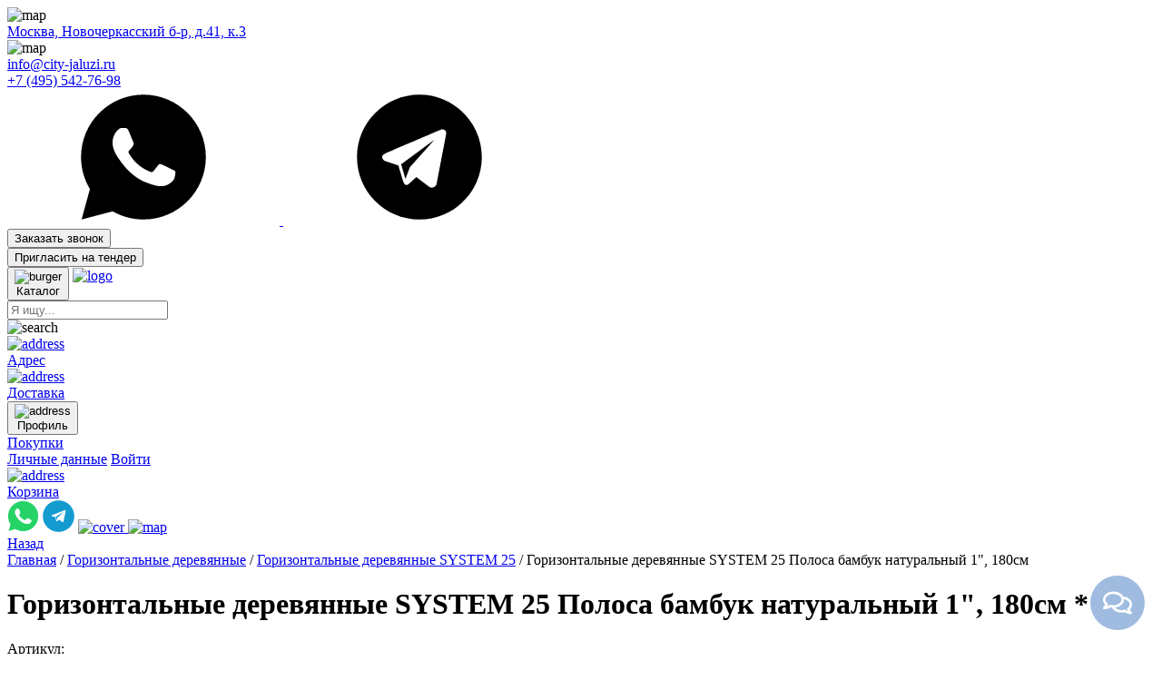

--- FILE ---
content_type: text/html; charset=UTF-8
request_url: https://city-jaluzi.ru/cat/gorizontalnye-dereviannye/gorizontalnye-dereviannye-system-25/gorizontalnye-dereviannye-system-25-polosa-bambuk-naturalnyi-1-180sm
body_size: 24706
content:
<!DOCTYPE html>
<html lang="ru">
    <head>
        <meta charset="UTF-8">
        <meta http-equiv="X-UA-Compatible" content="IE=edge">
        <meta name="viewport" content="width=device-width, initial-scale=1.0">
        <title>                Горизонтальные деревянные SYSTEM 25 Полоса бамбук натуральный 1&quot;, 180см
            </title>
        <meta name="description" content="Изготовление и производство Горизонтальные деревянные SYSTEM 25 Полоса бамбук натуральный 1&quot;, 180см">
                    <link rel="stylesheet" href="https://city-jaluzi.ru/css/bootstrap.min.css">
            <script src="https://city-jaluzi.ru/js/bootstrap.bundle.min.js" async=""></script>
            
                    <script src="https://city-jaluzi.ru/js/lazysizes.min.js" async=""></script>
        <link rel="stylesheet" href="https://city-jaluzi.ru/css/style.css">
        <link rel="stylesheet" href="https://city-jaluzi.ru/css/fonts.css">
        <link rel="apple-touch-icon" sizes="180x180" href="https://city-jaluzi.ru/assets/img/favicon/apple-touch-icon.png">
        <link rel="icon" type="image/png" sizes="32x32" href="https://city-jaluzi.ru/assets/img/favicon/favicon-32x32.png">
        <link rel="icon" type="image/png" sizes="16x16" href="https://city-jaluzi.ru/assets/img/favicon/favicon-16x16.png">
        <link rel="manifest" href="https://city-jaluzi.ru/assets/img/favicon/site.webmanifest">
        <link rel="mask-icon" href="https://city-jaluzi.ru/assets/img/favicon/safari-pinned-tab.svg')}}" color="#0fa339">
        <meta name="msapplication-TileColor" content="#00a300">
        <meta name="theme-color" content="#ffffff">
        <style>
            #custom-templates .empty-message {
                padding: 5px 10px;
                text-align: center;
            }</style>
        <!-- Yandex.Metrika counter -->
        <script type="text/javascript" >
            (function(m,e,t,r,i,k,a){m[i]=m[i]||function(){(m[i].a=m[i].a||[]).push(arguments)};
                m[i].l=1*new Date();
                for (var j = 0; j < document.scripts.length; j++) {if (document.scripts[j].src === r) { return; }}
                k=e.createElement(t),a=e.getElementsByTagName(t)[0],k.async=1,k.src=r,a.parentNode.insertBefore(k,a)})
            (window, document, "script", "https://mc.yandex.ru/metrika/tag.js", "ym");

            ym(1585451, "init", {
                clickmap:true,
                trackLinks:true,
                accurateTrackBounce:true,
                webvisor:true,
                trackHash:true,
                ecommerce:"dataLayer"
            });
        </script>
        <noscript><div><img src="https://mc.yandex.ru/watch/1585451" style="position:absolute; left:-9999px;" alt="" /></div></noscript>
        <!-- /Yandex.Metrika counter -->
    </head>
<script type="application/ld+json">
    {
      "@context": "https://schema.org"
      , "@type": "Organization"
      , "url": "https://city-jaluzi.ru/"
      , "logo": "https://city-jaluzi.ru/img/logo.svg"
    }

</script>
<script type="application/ld+json">
    {
      "@context": "https://schema.org"
      , "@type": "LocalBusiness"
      , "name": "city-jaluzi"
      , "image": "https://city-jaluzi.ru/img/logo.svg"
      , "url": "https://city-jaluzi.ru/"
      , "telephone": "+7 (495) 542-76-98;"
      , "address": {
        "@type": "PostalAddress"
        , "streetAddress": "Новочеркасский б-р, д.41, к.3"
        , "addressLocality": "Москва"
        , "postalCode": "109369"
        , "addressCountry": "RU"
      }
      , "geo": {
        "@type": "GeoCoordinates"
        , "latitude": 55.648677
        , "longitude": 37.735575
      }
      , "openingHoursSpecification": [{
          "@type": "OpeningHoursSpecification"
          , "dayOfWeek": [
            "Monday"
            , "Tuesday"
            , "Wednesday"
            , "Thursday"
            , "Friday"
          ]
          , "opens": "09:00"
          , "closes": "18:00"
        }
      ]
    }

</script>

<style>
    .p-castom {
        text-indent: 40px;
        line-height: 2;
        font-size: 1.6rem;
        margin-top: 10px;
    }

    .reset-ul {
        list-style: inside;
        margin: 1.6rem;
        padding: 0;
        font-size: 1.6rem;
        line-height: 2;
    }

    * {
        box-sizing: border-box;
    }

    .messenger {
        display: block;
        position: fixed;
        right: 1.2em;
        bottom: 1.6em;
        width: 120px;
        height: 60px;
        /* overflow: hidden; */
    }

    .messenger-btn {
        padding: 14px;
        display: block;
        width: 60px;
        height: 60px;
        border-radius: 60px;
        background-color: #9fbce0;
        position: absolute;
        right: 0;
        top: 0;
        cursor: pointer;
        z-index: 2;
    }

    .messenger-btn img {
        width: 32px;
        height: 32px;
    }

    .messenger-links {
        position: absolute;
        left: 0px;
        top: 10px;
        width: 120px;
        transform: scale(0);
        transform-origin: 100% 50%;
        -webkit-transition: all 0.3s;
        -o-transition: all 0.3s;
        transition: all 0.3s;
        z-index: 0;
    }

    .messenger-links.show {
        left: -45px;
        transform: scale(1);
    }

    .messenger-links a {
        width: 40px;
        margin-left: 4px;
    }

    .messenger-links img {
        max-width: 40px;
        -webkit-transition: all 0.3s;
        -o-transition: all 0.3s;
        transition: all 0.3s;
    }

    .messenger-links a:hover img {
        transform: scale(1.1);
        text-decoration: none;

    }

    @media (max-width: 959px) {
        .messenger {
            display: none;
        }
    }

    /*вацап низ иконка мобила*/
    .whatsapp-button {
        display: none;
        position: fixed;
        right: 20px;
        bottom: -14px;
        transform: translate(-50%, -50%);
        border-radius: 50%;
        width: 40px;
        height: 40px;
        z-index: 9999;
        background-color: #25D366;
        background-image: url("data:image/svg+xml;charset=UTF-8,%3csvg role='img' viewBox='0 0 24 24' xmlns='http://www.w3.org/2000/svg'%3e%3cpath fill='%23FFF' d='M17.472 14.382c-.297-.149-1.758-.867-2.03-.967-.273-.099-.471-.148-.67.15-.197.297-.767.966-.94 1.164-.173.199-.347.223-.644.075-.297-.15-1.255-.463-2.39-1.475-.883-.788-1.48-1.761-1.653-2.059-.173-.297-.018-.458.13-.606.134-.133.298-.347.446-.52.149-.174.198-.298.298-.497.099-.198.05-.371-.025-.52-.075-.149-.669-1.612-.916-2.207-.242-.579-.487-.5-.669-.51-.173-.008-.371-.01-.57-.01-.198 0-.52.074-.792.372-.272.297-1.04 1.016-1.04 2.479 0 1.462 1.065 2.875 1.213 3.074.149.198 2.096 3.2 5.077 4.487.709.306 1.262.489 1.694.625.712.227 1.36.195 1.871.118.571-.085 1.758-.719 2.006-1.413.248-.694.248-1.289.173-1.413-.074-.124-.272-.198-.57-.347m-5.421 7.403h-.004a9.87 9.87 0 01-5.031-1.378l-.361-.214-3.741.982.998-3.648-.235-.374a9.86 9.86 0 01-1.51-5.26c.001-5.45 4.436-9.884 9.888-9.884 2.64 0 5.122 1.03 6.988 2.898a9.825 9.825 0 012.893 6.994c-.003 5.45-4.437 9.884-9.885 9.884m8.413-18.297A11.815 11.815 0 0012.05 0C5.495 0 .16 5.335.157 11.892c0 2.096.547 4.142 1.588 5.945L.057 24l6.305-1.654a11.882 11.882 0 005.683 1.448h.005c6.554 0 11.89-5.335 11.893-11.893a11.821 11.821 0 00-3.48-8.413Z'/%3e%3c/svg%3e");
        background-size: 50%;
        background-repeat: no-repeat;
        background-position: 50% 50%;
    }

    .whatsapp-button:before,
    .whatsapp-button:after {
        content: " ";
        display: block;
        position: absolute;
        border: 50%;
        border: 1px solid #25D366;
        left: -20px;
        right: -20px;
        top: -20px;
        bottom: -20px;
        border-radius: 50%;
        animation: border-animate 1.5s linear infinite;
        opacity: 0;
    }

    .whatsapp-button:after {
        animation-delay: .5s;
    }

    @keyframes border-animate {
        0% {
            transform: scale(0.5);
            opacity: 0;
        }
        50% {
            opacity: 1;
        }
        100% {
            transform: scale(1.2);
            opacity: 0;
        }
    }

    @media (max-width: 959px) {
        .whatsapp-button {
            display: block;
        }
    }
</style>
<body>



    <!--Sprite-->
    <svg style="display: none">
        <symbol id="menuClose" viewBox="0 0 1024 1024">
            <path fill="#a3a3a3"
                  d="M764.288 214.592 512 466.88 259.712 214.592a31.936 31.936 0 0 0-45.12 45.12L466.752 512 214.528 764.224a31.936 31.936 0 1 0 45.12 45.184L512 557.184l252.288 252.288a31.936 31.936 0 0 0 45.12-45.12L557.12 512.064l252.288-252.352a31.936 31.936 0 1 0-45.12-45.184z"/>
        </symbol>

        <symbol id="wats" viewBox="0 0 24 24">
            <a href="https://api.whatsapp.com/send?phone=79810779942" target="_blank">
                <path d="M12 1C5.92525 1 1 5.92525 1 12C1 14.0636 1.57965 15.9876 2.56836 17.6379L1.09847 23L6.5752 21.5623C8.17691 22.473 10.0259 23 12 23C18.0748 23 23 18.0748 23 12C23 5.92525 18.0748 1 12 1ZM8.23486 6.86882C8.41361 6.86882 8.59728 6.86773 8.75586 6.87598C8.95203 6.88056 9.16554 6.89493 9.36996 7.34684C9.61287 7.88401 10.1418 9.23158 10.2096 9.36816C10.2775 9.50475 10.3255 9.66565 10.2311 9.8444C10.1413 10.0277 10.0946 10.1387 9.96257 10.3009C9.82598 10.4586 9.67632 10.6544 9.55257 10.7736C9.41599 10.9102 9.27495 11.0599 9.43262 11.3322C9.59028 11.6044 10.1378 12.4969 10.9473 13.2174C11.9877 14.1469 12.8655 14.4326 13.1387 14.5692C13.4118 14.7058 13.57 14.6845 13.7277 14.5011C13.89 14.3224 14.4091 13.709 14.5924 13.4359C14.7712 13.1627 14.9537 13.21 15.2012 13.2998C15.4523 13.3896 16.7918 14.0495 17.0649 14.186C17.3381 14.3226 17.5172 14.3902 17.5859 14.5011C17.6565 14.6157 17.6566 15.1612 17.4302 15.7974C17.2038 16.4326 16.0919 17.0469 15.5933 17.09C15.09 17.1368 14.6203 17.3162 12.3223 16.4115C9.55027 15.3197 7.80211 12.4805 7.66553 12.2972C7.52894 12.1185 6.5555 10.8211 6.5555 9.48275C6.5555 8.13983 7.2596 7.48215 7.50619 7.20898C7.75735 6.93582 8.05153 6.86882 8.23486 6.86882Z"/>
            </a>
        </symbol>
        <symbol viewBox="0 0 24 24" id="tg">
            <a href="https://telegram.im/@cityjaluzi" target="_blank">
                <path fill-rule="evenodd" clip-rule="evenodd"
                      d="M12 23C18.0751 23 23 18.0751 23 12C23 5.92487 18.0751 1 12 1C5.92487 1 1 5.92487 1 12C1 18.0751 5.92487 23 12 23ZM15.7011 7.20407C16.0137 7.07856 16.3161 7.10192 16.5086 7.26516C16.6466 7.38194 16.7894 7.61962 16.6867 8.08675L15.004 16.8332C14.9899 16.8696 14.8549 17.1912 14.5173 17.3298C14.4183 17.3704 14.3146 17.3907 14.2065 17.3907C14.0666 17.3907 13.9201 17.3568 13.7671 17.289L13.7135 17.2569L11.4607 15.5001L10.0652 16.7944C9.94097 16.892 9.74899 16.96 9.55597 16.8855C9.33601 16.8186 9.2105 16.4931 9.1335 16.2454C9.01954 15.8786 8.53508 14.2657 8.34213 13.6233L8.30036 13.4842L6.01782 12.7026C5.96084 12.6819 5.49422 12.5017 5.44084 12.0666C5.38103 11.5841 5.96161 11.3675 6.02809 11.3444C6.39358 11.187 15.3723 7.336 15.7011 7.20407ZM9.5434 15.8501L10.3134 13.7968L14.6767 8.92015L8.7734 13.2835L9.5434 15.8501Z"/>
            </a>
        </symbol>
        <symbol id="slider-left" viewBox="0 0 57 59">
            <path d="M28.2327 50.9497C41.6074 50.9497 52.4497 40.1074 52.4497 26.7327C52.4497 13.358 41.6074 2.51562 28.2327 2.51562C14.858 2.51562 4.01562 13.358 4.01562 26.7327C4.01562 40.1074 14.858 50.9497 28.2327 50.9497Z"
                  fill="white"/>
            <path d="M38.1396 26.7324L18.3257 26.7324" stroke="#161314" stroke-width="2" stroke-linecap="round"
                  stroke-linejoin="round"/>
            <path d="M27.1319 17.9277L18.3257 26.7339L27.1319 35.5401" stroke="#161314" stroke-width="2"
                  stroke-linecap="round" stroke-linejoin="round" fill="none"/>
        </symbol>
        <symbol id="slider-right" viewBox="0 0 57 59">
            <path d="M28.7675 50.9497C42.1422 50.9497 52.9845 40.1074 52.9845 26.7327C52.9845 13.358 42.1422 2.51562 28.7675 2.51562C15.3928 2.51562 4.55042 13.358 4.55042 26.7327C4.55042 40.1074 15.3928 50.9497 28.7675 50.9497Z"
                  fill="white"/>
            <path d="M18.8605 26.7324L38.6744 26.7324" stroke="#161314" stroke-width="2" stroke-linecap="round"
                  stroke-linejoin="round"/>
            <path d="M29.8682 17.9277L38.6744 26.7339L29.8682 35.5401" stroke="#161314" stroke-width="2"
                  stroke-linecap="round" stroke-linejoin="round" fill="none"/>
        </symbol>
        <symbol id="likeArrow" viewBox="0 0 16 17">
            <path d="M8.00012 2.94922V14.9492" stroke-linecap="round" stroke-linejoin="round"/>
            <path d="M2.66675 9.61589L8.00008 14.9492L13.3334 9.61589" stroke-linecap="round" stroke-linejoin="round"
                  fill="none"/>
        </symbol>
        <symbol id="home" viewBox="0 0 24 21">
            <path fill-rule="evenodd" clip-rule="evenodd"
                  d="M11.9997 0.316406L23.268 9.1553L21.7314 10.9113L11.9997 3.41687L2.26796 10.9113L0.731445 9.1553L11.9997 0.316406Z"/>
            <path d="M11.9997 0.316406L21.4164 7.7029V20.3335H14.333V14.5002H9.66637V20.3335H2.66637V7.63753L11.9997 0.316406Z"/>
        </symbol>
        <symbol id="menu" viewBox="0 0 29 28">
            <path d="M3 14H8" stroke-width="3" stroke-linecap="round" stroke-linejoin="round"/>
            <path d="M3 7H8" stroke-width="3" stroke-linecap="round" stroke-linejoin="round"/>
            <path d="M3 21H19" stroke-width="3" stroke-linecap="round" stroke-linejoin="round"/>
            <g clip-path="url(#clip0_4_38495)">
                <path d="M17.542 15.541C20.3034 15.541 22.542 13.3024 22.542 10.541C22.542 7.77959 20.3034 5.54102 17.542 5.54102C14.7806 5.54102 12.542 7.77959 12.542 10.541C12.542 13.3024 14.7806 15.541 17.542 15.541Z"
                      stroke-width="3" stroke-linecap="round" stroke-linejoin="round"/>
                <path d="M24.8311 17.832L21.8311 14.832" stroke-width="3" stroke-linecap="round"
                      stroke-linejoin="round"/>
            </g>
        </symbol>
        <symbol id="cart" viewBox="0 0 28 28">
            <path d="M11.0836 24.8898C11.6205 24.8898 12.0558 24.4545 12.0558 23.9175C12.0558 23.3806 11.6205 22.9453 11.0836 22.9453C10.5466 22.9453 10.1113 23.3806 10.1113 23.9175C10.1113 24.4545 10.5466 24.8898 11.0836 24.8898Z"
                  stroke-width="2" stroke-linecap="round" stroke-linejoin="round"/>
            <path d="M21.7779 24.8898C22.3148 24.8898 22.7501 24.4545 22.7501 23.9175C22.7501 23.3806 22.3148 22.9453 21.7779 22.9453C21.2409 22.9453 20.8057 23.3806 20.8057 23.9175C20.8057 24.4545 21.2409 24.8898 21.7779 24.8898Z"
                  stroke-width="2" stroke-linecap="round" stroke-linejoin="round"/>
            <path d="M8.16678 9.33377L9.80011 17.4907C9.88901 17.9383 10.1325 18.3404 10.488 18.6266C10.8435 18.9127 11.2883 19.0647 11.7446 19.056H21.1946C21.6508 19.0647 22.0956 18.9127 22.4511 18.6266C22.8066 18.3404 23.0501 17.9383 23.139 17.4907L24.6946 9.33377H8.16678Z"/>
            <path d="M3.30566 4.47266H7.19455L9.80011 17.4907M9.80011 17.4907C9.88901 17.9383 10.1325 18.3404 10.488 18.6266C10.8435 18.9127 11.2883 19.0647 11.7446 19.056H21.1946C21.6508 19.0647 22.0956 18.9127 22.4511 18.6266C22.8066 18.3404 23.0501 17.9383 23.139 17.4907L24.6946 9.33377H8.16678L9.80011 17.4907Z"
                  stroke-width="2" stroke-linecap="round" stroke-linejoin="round"/>
        </symbol>
        <symbol id="user" viewBox="0 0 20 22">
            <path fill-rule="evenodd" clip-rule="evenodd"
                  d="M14.083 5.81416C14.083 8.10512 12.2548 9.96231 9.99967 9.96231C7.74451 9.96231 5.91634 8.10512 5.91634 5.81416C5.91634 3.5232 7.74451 1.66602 9.99967 1.66602C12.2548 1.66602 14.083 3.5232 14.083 5.81416ZM18.1663 18.2586V20.3327H1.83301V18.2586C1.83301 17.1585 2.26321 16.1034 3.02899 15.3254C3.79476 14.5475 4.83337 14.1105 5.91634 14.1105H14.083C15.166 14.1105 16.2046 14.5475 16.9704 15.3254C17.7361 16.1034 18.1663 17.1585 18.1663 18.2586Z"/>
            <path d="M18.1663 20.3327V21.3327C18.7186 21.3327 19.1663 20.885 19.1663 20.3327H18.1663ZM1.83301 20.3327H0.833008C0.833008 20.885 1.28072 21.3327 1.83301 21.3327L1.83301 20.3327ZM3.02899 15.3254L2.31634 14.6239L2.31634 14.6239L3.02899 15.3254ZM16.9704 15.3254L17.683 14.6239L17.683 14.6239L16.9704 15.3254ZM9.99967 10.9623C12.8219 10.9623 15.083 8.6425 15.083 5.81416H13.083C13.083 7.56774 11.6878 8.96231 9.99967 8.96231V10.9623ZM4.91634 5.81416C4.91634 8.6425 7.17744 10.9623 9.99967 10.9623V8.96231C8.31158 8.96231 6.91634 7.56774 6.91634 5.81416H4.91634ZM9.99967 0.666016C7.17744 0.666016 4.91634 2.98583 4.91634 5.81416H6.91634C6.91634 4.06058 8.31158 2.66602 9.99967 2.66602V0.666016ZM15.083 5.81416C15.083 2.98583 12.8219 0.666016 9.99967 0.666016V2.66602C11.6878 2.66602 13.083 4.06058 13.083 5.81416H15.083ZM19.1663 20.3327V18.2586H17.1663V20.3327H19.1663ZM1.83301 21.3327H18.1663V19.3327H1.83301V21.3327ZM0.833008 18.2586V20.3327H2.83301V18.2586H0.833008ZM2.31634 14.6239C1.36481 15.5905 0.833008 16.8983 0.833008 18.2586H2.83301C2.83301 17.4186 3.16162 16.6162 3.74164 16.0269L2.31634 14.6239ZM5.91634 13.1105C4.56303 13.1105 3.26839 13.6567 2.31634 14.6239L3.74164 16.0269C4.32113 15.4383 5.10372 15.1105 5.91634 15.1105V13.1105ZM14.083 13.1105H5.91634V15.1105H14.083V13.1105ZM17.683 14.6239C16.731 13.6567 15.4363 13.1105 14.083 13.1105V15.1105C14.8956 15.1105 15.6782 15.4383 16.2577 16.0269L17.683 14.6239ZM19.1663 18.2586C19.1663 16.8983 18.6345 15.5905 17.683 14.6239L16.2577 16.0269C16.8377 16.6162 17.1663 17.4186 17.1663 18.2586H19.1663Z"/>
        </symbol>
        <symbol viewBox="0 0 24 25" id="cardSizesBig">
            <path d="M6 10.5406C8.20914 10.5406 10 8.79816 10 6.64873C10 4.4993 8.20914 2.75684 6 2.75684C3.79086 2.75684 2 4.4993 2 6.64873C2 8.79816 3.79086 10.5406 6 10.5406Z"/>
            <path d="M18 10.5406C20.2091 10.5406 22 8.79816 22 6.64873C22 4.4993 20.2091 2.75684 18 2.75684C15.7909 2.75684 14 4.4993 14 6.64873C14 8.79816 15.7909 10.5406 18 10.5406Z"/>
            <path d="M6 22.2164C8.20914 22.2164 10 20.4739 10 18.3245C10 16.1751 8.20914 14.4326 6 14.4326C3.79086 14.4326 2 16.1751 2 18.3245C2 20.4739 3.79086 22.2164 6 22.2164Z"/>
            <path d="M18 22.2164C20.2091 22.2164 22 20.4739 22 18.3245C22 16.1751 20.2091 14.4326 18 14.4326C15.7909 14.4326 14 16.1751 14 18.3245C14 20.4739 15.7909 22.2164 18 22.2164Z"/>
        </symbol>
        <symbol id="cardSizes" viewBox="0 0 24 25">
            <path d="M4 6.64873C5.10457 6.64873 6 5.7775 6 4.70278C6 3.62807 5.10457 2.75684 4 2.75684C2.89543 2.75684 2 3.62807 2 4.70278C2 5.7775 2.89543 6.64873 4 6.64873Z"/>
            <path d="M12 6.64873C13.1046 6.64873 14 5.7775 14 4.70278C14 3.62807 13.1046 2.75684 12 2.75684C10.8954 2.75684 10 3.62807 10 4.70278C10 5.7775 10.8954 6.64873 12 6.64873Z"/>
            <path d="M20 6.64873C21.1046 6.64873 22 5.7775 22 4.70278C22 3.62807 21.1046 2.75684 20 2.75684C18.8954 2.75684 18 3.62807 18 4.70278C18 5.7775 18.8954 6.64873 20 6.64873Z"/>
            <path d="M4 14.4319C5.10457 14.4319 6 13.5607 6 12.486C6 11.4113 5.10457 10.54 4 10.54C2.89543 10.54 2 11.4113 2 12.486C2 13.5607 2.89543 14.4319 4 14.4319Z"/>
            <path d="M12 14.4319C13.1046 14.4319 14 13.5607 14 12.486C14 11.4113 13.1046 10.54 12 10.54C10.8954 10.54 10 11.4113 10 12.486C10 13.5607 10.8954 14.4319 12 14.4319Z"/>
            <path d="M20 14.4319C21.1046 14.4319 22 13.5607 22 12.486C22 11.4113 21.1046 10.54 20 10.54C18.8954 10.54 18 11.4113 18 12.486C18 13.5607 18.8954 14.4319 20 14.4319Z"/>
            <path d="M4 22.2161C5.10457 22.2161 6 21.3449 6 20.2702C6 19.1954 5.10457 18.3242 4 18.3242C2.89543 18.3242 2 19.1954 2 20.2702C2 21.3449 2.89543 22.2161 4 22.2161Z"/>
            <path d="M12 22.2161C13.1046 22.2161 14 21.3449 14 20.2702C14 19.1954 13.1046 18.3242 12 18.3242C10.8954 18.3242 10 19.1954 10 20.2702C10 21.3449 10.8954 22.2161 12 22.2161Z"/>
            <path d="M20 22.2161C21.1046 22.2161 22 21.3449 22 20.2702C22 19.1954 21.1046 18.3242 20 18.3242C18.8954 18.3242 18 19.1954 18 20.2702C18 21.3449 18.8954 22.2161 20 22.2161Z"/>
        </symbol>
        <symbol viewBox="0 0 34 34" id="notification">
            <path d="M16.9995 31.001C24.6995 31.001 30.9995 24.701 30.9995 17.001C30.9995 9.30098 24.6995 3.00098 16.9995 3.00098C9.29951 3.00098 2.99951 9.30098 2.99951 17.001C2.99951 24.701 9.29951 31.001 16.9995 31.001Z"
                  stroke-width="1.8" stroke-linecap="round" stroke-linejoin="round" fill="none"/>
            <path d="M11.0498 17.0011L15.0118 20.9631L22.9498 13.0391" stroke-width="1.8" stroke-linecap="round"
                  stroke-linejoin="round" fill="none"/>
        </symbol>
        <symbol viewBox="0 0 44.236 44.236" id="notificationMark">
            <g>
                <path d="M22.118,44.236C9.922,44.236,0,34.314,0,22.118S9.922,0,22.118,0s22.118,9.922,22.118,22.118S34.314,44.236,22.118,44.236
                    z M22.118,1.5C10.749,1.5,1.5,10.749,1.5,22.118c0,11.368,9.249,20.618,20.618,20.618c11.368,0,20.618-9.25,20.618-20.618
                    C42.736,10.749,33.486,1.5,22.118,1.5z"/>
                <g>
                    <path d="M22.35,24.956c-0.414,0-0.75-0.336-0.75-0.75V12.578c0-0.414,0.336-0.75,0.75-0.75s0.75,0.336,0.75,0.75v11.628
                        C23.1,24.62,22.764,24.956,22.35,24.956z"/>
                </g>
                <g>
                    <circle cx="22.35" cy="29.631" r="1.41"/>
                    <path d="M22.35,31.291c-0.915,0-1.66-0.745-1.66-1.66s0.745-1.66,1.66-1.66c0.916,0,1.66,0.745,1.66,1.66
                        S23.266,31.291,22.35,31.291z M22.35,28.471c-0.64,0-1.16,0.521-1.16,1.16s0.521,1.16,1.16,1.16c0.639,0,1.16-0.521,1.16-1.16
                        S22.989,28.471,22.35,28.471z"/>
                </g>
            </g>
        </symbol>
        <symbol id="starFill" viewBox="0 0 16 15">
            <path fill-rule="evenodd" clip-rule="evenodd"
                  d="M8.59766 1.03858C8.48535 0.81104 8.2536 0.666992 7.99986 0.666992C7.74611 0.666992 7.51437 0.81104 7.40205 1.03858L5.49702 4.89797L1.23677 5.52067C0.985731 5.55736 0.777278 5.73337 0.699026 5.9747C0.620774 6.21604 0.686289 6.48088 0.868035 6.6579L3.95018 9.6599L3.22278 13.901C3.17989 14.1511 3.28272 14.4039 3.48803 14.553C3.69335 14.7022 3.96555 14.7218 4.19016 14.6037L7.99986 12.6002L11.8096 14.6037C12.0342 14.7218 12.3064 14.7022 12.5117 14.553C12.717 14.4039 12.8198 14.1511 12.7769 13.901L12.0495 9.6599L15.1317 6.6579C15.3134 6.48088 15.3789 6.21604 15.3007 5.9747C15.2224 5.73337 15.014 5.55736 14.7629 5.52067L10.5027 4.89797L8.59766 1.03858Z"
                  fill="#FCBF87"/>
        </symbol>
        <symbol id="starFillNot" viewBox="0 0 16 15">
            <path fill-rule="evenodd" clip-rule="evenodd"
                  d="M8.59766 1.03858C8.48535 0.81104 8.2536 0.666992 7.99986 0.666992C7.74611 0.666992 7.51437 0.81104 7.40205 1.03858L5.49702 4.89797L1.23677 5.52067C0.985731 5.55736 0.777278 5.73337 0.699026 5.9747C0.620774 6.21604 0.686289 6.48088 0.868035 6.6579L3.95018 9.6599L3.22278 13.901C3.17989 14.1511 3.28272 14.4039 3.48803 14.553C3.69335 14.7022 3.96555 14.7218 4.19016 14.6037L7.99986 12.6002L11.8096 14.6037C12.0342 14.7218 12.3064 14.7022 12.5117 14.553C12.717 14.4039 12.8198 14.1511 12.7769 13.901L12.0495 9.6599L15.1317 6.6579C15.3134 6.48088 15.3789 6.21604 15.3007 5.9747C15.2224 5.73337 15.014 5.55736 14.7629 5.52067L10.5027 4.89797L8.59766 1.03858Z"
                  fill="#A9A9A9"/>
        </symbol>
    </svg>

<div class="wrapper">
    <header class="header">
        <div class="header__top">
            <div class="header__container">
                <div class="header__top-body">
                    <div class="header__contact">
                        <div class="header__info">

                            

                            
                            


                            <div class="header__info">
                                <div class="header__info-icon">
                                    <img src="https://city-jaluzi.ru/assets/img/location.svg" alt="map">
                                </div>
                                <a href="https://yandex.ru/maps/org/siti_zhalyuzi/1385530723/?ll=37.735972%2C55.648625&mode=search&sctx=[base64]%3D%3D&sll=37.735972%2C55.648625&sspn=0.019140%2C0.006601&text=cbnb%3Bfk.pb&z=16"
                                   target="_blank" class="header__info-text">Москва, Новочеркасский б-р, д.41, к.3 </a>
                            </div>
                            
                            
                            

                            
                        </div>
                        <div class="header__info">
                            <div class="header__info-icon">
                                <img src="https://city-jaluzi.ru/assets/img/mail.svg" alt="map">
                            </div>
                            <a href="mailto:info@city-jaluzi.ru" class="header__info-text">info@city-jaluzi.ru</a>
                        </div>
                        <div class="header__info">
                            <a href="tel:+7 (495) 542-76-98" class="header__info-text">+7 (495) 542-76-98</a>
                        </div>
                        <div class="header__socials">
                            <a href="#" class="header__social">
                                <svg>
                                    <use xlink:href="#wats"></use>
                                </svg>
                            </a>
                            <a href="#" class="header__social">
                                <svg>
                                    <use xlink:href="#tg"></use>
                                </svg>
                            </a>
                        </div>
                        <div class="header__buttons">
                            <div class="header__button">

                                <button class="header__btn header__btn--green" onclick="openModalWindowTender()">
                                    Заказать
                                    звонок
                                </button>
                            </div>
                            <div class="header__button">

                                <button class="header__btn header__btn--yellow" onclick="openModalWindowTender()">
                                    Пригласить
                                    на тендер
                                </button>
                            </div>

                        </div>
                    </div>
                </div>
            </div>
        </div>
        <div class="header__bottom">
            <div class="header__container">
                <div class="header__bottom-body">
                    <div class="header__left">
                        <button class="header__burger" data-modal="catalog-modal">
                            <div class="header__burger-img">
                                <img src="https://city-jaluzi.ru/assets/img/burger.svg" alt="burger">
                            </div>
                            <div class="header__burger-text">Каталог</div>
                        </button>
                        <a href="https://city-jaluzi.ru" class="header__logo">
                            <img src="https://city-jaluzi.ru/assets/img/logo.svg" alt="logo">
                        </a>
                    </div>

                    <form action="#" class="header__form">
                        <div id="custom-templates">
                            <input class="typeahead" type="search" placeholder="Я ищу..."></div>
                        <div class="header__form-search">
                            <img src="https://city-jaluzi.ru/assets/img/search.png" alt="search">
                        </div>
                    </form>


                    <div class="header__data">
                        <a href="https://city-jaluzi.ru/contacts">
                            <div class="header__data-item">

                                <div class="header__data-icon">
                                    <img src="https://city-jaluzi.ru/assets/img/address.svg" alt="address">
                                </div>
                                <div class="header__data-text">Адрес</div>

                            </div>
                        </a>
                        <a href="https://city-jaluzi.ru/dilevery">
                            <div class="header__data-item">
                                <div class="header__data-icon">
                                    <img src="https://city-jaluzi.ru/assets/img/delivery.svg" alt="address">
                                </div>
                                <div class="header__data-text">Доставка</div>
                            </div>
                        </a>
                        <div class="header__data-item">
                            <button class="header__data-item-btn">
                                <div class="header__data-icon">
                                    <img src="https://city-jaluzi.ru/assets/img/profile.svg" alt="address">
                                </div>
                                <div class="header__data-text">Профиль</div>
                            </button>
                            <div class="header__cab">
                                <div class="header__cab-top">
                                    <a href="#" class="header__cab-text">Покупки</a>
                                </div>
                                <div class="header__cab-bottom">
                                    <a href="#" class="header__cab-text">Личные данные</a>
                                    <a href="#" class="header__cab-exit">Войти</a>
                                </div>
                            </div>
                        </div>
                        <div class="header__data-item">
                            <div class="header__data-icon">
                                <a href="https://city-jaluzi.ru/cart"> <img src="https://city-jaluzi.ru/assets/img/cart.svg"
                                                                        alt="address">
                            </div>
                            
                            <div class="header__data-text">Корзина</div>
                            </a>

                                                        


                        </div>
                    </div>


                    <div class="header__mobile">
                        

                        <a title="Whatsapp" href="https://api.whatsapp.com/send?phone=79810779942" target="_blank"><img
                                    src="https://city-jaluzi.ru/img/whatsapp-icon.svg" alt="Whatsapp" width="35px" height="35px"/></a>

                        <a title="Telegram" href=" https://telegram.im/@cityjaluzi" target="_blank"><img
                                    src=" https://city-jaluzi.ru/img/telegram-icon.svg" alt="Telegram" width="35px"
                                    height="35px"/></a>

                        <a href="tel:+7 (495) 542-76-98">
                            <img src="https://city-jaluzi.ru/assets/img/tel.svg" class="header__mobile-tel" alt="cover"
                                 width="35px" height="35px">
                        </a>

                        <a href="https://city-jaluzi.ru/contacts" class="header__mobile-map">
                            <img src="https://city-jaluzi.ru/assets/img/map-mob.svg" alt="map" width="35px" height="35px">
                        </a>

                    </div>
                    <div class="header__mobile">


                    </div>


                </div>
            </div>
        </div>
    </header>
        
    <style>.rating {
            width: 200px;
            height: 40px;
            display: flex;
            flex-direction: row-reverse;
            align-items: center;
            justify-content: flex-end;
        }

        .rating:not(:checked)>input {
            display: none;
        }

        .rating:not(:checked)>label {
            width: 40px;
            cursor: pointer;
            font-size: 40px;
            color: lightgrey;
            text-align: center;
            line-height: 1;
        }

        .rating:not(:checked)>label:before {
            content: '★';
        }

        .rating>input:checked~label {
            color: gold;
        }

        .rating:not(:checked)>label:hover,
        .rating:not(:checked)>label:hover~label {
            color: gold;
        }

        .rating>input:checked+label:hover,
        .rating>input:checked+label:hover~label,
        .rating>input:checked~label:hover,
        .rating>input:checked~label:hover~label,
        .rating>label:hover~input:checked~label {
            color: gold;
        }</style>
    
    <main class="main">
        <div class="card__product">
            <div class="page__container">
                <div class="page__header card__page-header">
                    <div class="page__header-btn">
                        <a href="https://city-jaluzi.ru" class="page__header-button">Назад</a>
                    </div>
                    <a href="https://city-jaluzi.ru" class="page__header-link">Главная</a>
                    <span>/</span>
                    <a href="https://city-jaluzi.ru/cat/gorizontalnye-dereviannye"
                       class="page__header-link">Горизонтальные деревянные</a>
                    <span>/</span>
                    <a href="https://city-jaluzi.ru/cat/gorizontalnye-dereviannye/gorizontalnye-dereviannye-system-25"
                       class="page__header-link">Горизонтальные деревянные SYSTEM 25</a>
                    <span>/</span>
                    <a class="page__header-link">  Горизонтальные деревянные SYSTEM 25 Полоса бамбук натуральный 1&quot;, 180см</a>


                </div>
                <div class="page__name page__name--dekst">
                    <h1 class="page__title">Горизонтальные деревянные SYSTEM 25 Полоса бамбук натуральный 1&quot;, 180см *</h1>
                    <div class="page__bottom">
                        <div class="page__bottom-item page__bottom-article">
                            <div class="page__bottom-text">Артикул:  </div>
                            <div class="page__bottom-code">14515</div>
                        </div>
                        <div class="page__bottom-item page__bottom-stars">
                            <div class="page__bottom-star">
                                <svg>
                                    <use xlink:href="#starFill"></use>
                                </svg>
                            </div>
                            <div class="page__bottom-star">
                                <svg>
                                    <use xlink:href="#starFill"></use>
                                </svg>
                            </div>
                            <div class="page__bottom-star">
                                <svg>
                                    <use xlink:href="#starFill"></use>
                                </svg>
                            </div>
                            <div class="page__bottom-star">
                                <svg>
                                    <use xlink:href="#starFill"></use>
                                </svg>
                            </div>
                            <div class="page__bottom-star">
                                <svg>
                                    <use xlink:href="#starFill"></use>
                                </svg>
                            </div>
                        </div>
                        <div class="page__bottom-item page__bottom-reviews">
                            <div class="page__bottom-text"><a href="#comment"> Отзывы 0</a> </div>
                        </div>
                        <div class="page__bottom-item page__bottom-bought">
                            <div class="page__bottom-text"> Поделится   </div>
                            <script src="https://yastatic.net/share2/share.js"></script>
                            <div class="ya-share2" data-curtain data-limit="0" data-more-button-type="short" data-services="vkontakte,odnoklassniki,telegram,viber,whatsapp"></div>
                            
                        </div>
                    </div>
                    <br>
                </div>
            </div>


            <section class="card-1">
                <div class="card__container">
                    <div class="card__left">
                        <div class="card__left-photo card__left-photo-dekst">
                            <div class="card__left-min">
                                <div class="card__arrow">
                                    <svg>
                                        <use xlink:href="#cardArrow"></use>
                                    </svg>
                                </div>
                                <div class="card__left-min-item active" onclick="currentSlide(1)">
                                    
                                    <img data-src="https://city-jaluzi.ru/" alt="Горизонтальные деревянные SYSTEM 25 Полоса бамбук натуральный 1&quot;, 180см" class="lazyload">
                                </div>
                                <div class="card__left-min-item " onclick="currentSlide(2)">
                                    

                                                                            <img data-src="https://city-jaluzi.ru/catalog/dop-images/gorizontalnye_dereviannye_system_25/gorizontalnye_dereviannye_system_25_polosa_bambuk_naturalnyi_1_180sm.png"
                                             alt="Горизонтальные деревянные SYSTEM 25 Полоса бамбук натуральный 1&quot;, 180см" class="lazyload">
                                                                    </div>
                            </div>
                            <div class="swiper-container card__left-slide">

                                <div class="card__left-big swiper-wrapper">
                                    <div class="card__left-big-item swiper-slide">

                                     
                                                                                    <div class="card__left-big-discount">-3%</div>
                                                                                <div class="card__left-big-photo image__wrapper">

                                            
                                                <img data-src="https://city-jaluzi.ru/photo/no-photo.webp"
                                                     alt="" class="lazyload">
                                            

                                        </div>
                                    </div>
                                    <div class="card__left-big-item swiper-slide">
                                                                                    <div class="card__left-big-discount">-3%</div>
                                                                                <div class="card__left-big-photo ">
                                                                                            <img class="minimize lazyload"
                                                     data-src="https://city-jaluzi.ru/catalog/dop-images/gorizontalnye_dereviannye_system_25/gorizontalnye_dereviannye_system_25_polosa_bambuk_naturalnyi_1_180sm.png"
                                                     alt="Горизонтальные деревянные SYSTEM 25 Полоса бамбук натуральный 1&quot;, 180см">
                                                                                    </div>
                                    </div>

                                </div>


                            </div>
                        </div>





                        <div class="card__left-photos-mob-body swiper-container">


                            <div class="card__left-photos-mob swiper-wrapper">

                                <div class="card__left-mob-photo swiper-slide">
                                    
                                    
                                        <img data-src="https://city-jaluzi.ru/photo/no-photo.webp"
                                             alt="" class="lazyload">
                                                                       
                                </div>
                                <div class="card__left-mob-photo swiper-slide">
                                                                            <img src="https://city-jaluzi.ru/catalog/dop-images/gorizontalnye_dereviannye_system_25/gorizontalnye_dereviannye_system_25_polosa_bambuk_naturalnyi_1_180sm.png" alt="Горизонтальные деревянные SYSTEM 25 Полоса бамбук натуральный 1&quot;, 180см">
                                                                    </div>
                            </div>
                            <br>
                            <div class="page__bottom-item page__bottom-bought">
                                <div class="page__bottom-text"> Поделится   </div>
                                <script src="https://city-jaluzi.ru/js/share.js"></script>
                                <div class="ya-share2" data-curtain data-limit="0" data-more-button-type="short" data-services="vkontakte,odnoklassniki,telegram,viber,whatsapp"></div>
                                
                            </div>
                            <div class="card__left-mob-photo-arrow">
                                <a href="https://city-jaluzi.ru">
                                    <img src="https://city-jaluzi.ru/assets/img/card/arrow-mob.svg" alt=""></a>
                            </div>
                            <div class="card__left-mob-photo-heart">
                                <svg>
                                    <use xlink:href="#heartBuy"></use>
                                </svg>
                            </div>
                        </div>
                        <div class="card__right-slide">
                            <div class="card__cost">
                                
                                <div class="card__cost-present"><span class="result_sale">7594</span> ₽</div>
                                <div class="no_garant"> <img src="https://city-jaluzi.ru/img/alarm-yellow.png" width="20" height="20"><span style="font-size: small"><b> <a
                                                    href="https://city-jaluzi.ru/img/not_canditsia.png" target="_blank"><i> Не гарантийный размер!</i></a></b></span></div>

                                                                    
                                    <div class="card__cost-past"><span class="price_makup"> 7829</span>
                                        ₽
                                    </div>
                                
                            </div>
                            <div class="card__right-block">
                                <div class="card__right-text">Цвет:</div>
                                <div class="card__right-type"> желтый</div>
                            </div>
                        </div>
                        <div class="page__name page__name--mobile">
                            <h2 class="page__title">Горизонтальные деревянные SYSTEM 25 Полоса бамбук натуральный 1&quot;, 180см</h2>

                            <div class="page__bottom">
                                <div class="page__bottom-item page__bottom-article">
                                    <div class="page__bottom-text">Артикул:  </div>
                                    <div class="page__bottom-code">14515</div>
                                </div>

                                <div class="page__bottom-item page__bottom-stars">
                                    <div class="page__bottom-star">
                                        <svg>
                                            <use xlink:href="#starFill"></use>
                                        </svg>
                                    </div>
                                    <div class="page__bottom-star">
                                        <svg>
                                            <use xlink:href="#starFill"></use>
                                        </svg>
                                    </div>
                                    <div class="page__bottom-star">
                                        <svg>
                                            <use xlink:href="#starFill"></use>
                                        </svg>
                                    </div>
                                    <div class="page__bottom-star">
                                        <svg>
                                            <use xlink:href="#starFill"></use>
                                        </svg>
                                    </div>
                                    <div class="page__bottom-star">
                                        <svg>
                                            <use xlink:href="#starFill"></use>
                                        </svg>
                                    </div>
                                </div>
                                <div class="page__bottom-item page__bottom-reviews">
                                    <div class="page__bottom-text"><a href="#comment">0 отзывов</a> </div>
                                </div>

                                <div class="page__bottom-item page__bottom-bought">
                                    
                                </div>
                            </div>
                        </div>


                        
                        <div class="card__description">
                            <div class="card__description-title page__title">Описание</div>
                                                            <div class="card__description-text">Описание отсутствует. Подробно о товаре можете
                                    уточнить у менеджера по контактам указанным на сайте.<br> * Не являются публичной офертой (ст.435 ГК РФ, cт. 437 ГК РФ)
                                </div>
                                                    </div>

                                                    

                            <div class="specifications">
                                <div class="specifications__body">
                                    <div class="specifications__col">
                                        <div class="specifications__suptitle">Характеристики</div>

                                        
                                        
                                        <div class="specifications__item">
                                            <div class="specifications__name">Цвет</div>
                                            <span></span>
                                            <div class="specifications__info">yellow</div>
                                        </div>
                                        <div class="specifications__item">
                                            <div class="specifications__name">Прозрачность</div>
                                            <span></span>
                                            <div class="specifications__info"></div>
                                        </div>
                                        <div class="specifications__item">
                                            <div class="specifications__name">Состав</div>
                                            <span></span>
                                            <div class="specifications__info"></div>
                                        </div>

                                        <div class="specifications__item">
                                            <div class="specifications__name">Ширина ролика</div>
                                            <span></span>
                                            <div class="specifications__info">см.
                                            </div>
                                        </div>

                                        <div class="specifications__item">
                                            <div class="specifications__name">Структура</div>
                                            <span></span>
                                            <div class="specifications__info"></div>
                                        </div>

                                        <div class="specifications__item">
                                            <div class="specifications__name">Вес</div>
                                            <span></span>
                                            <div class="specifications__info"> г/м2</div>
                                        </div>

                                        <div class="specifications__item">
                                            <div class="specifications__name">Огнестойкость</div>
                                            <span></span>
                                            <div class="specifications__info">                                                    Нет
                                                </div>
                                        </div>

                                        <div class="specifications__item">
                                            <div class="specifications__name">Подходит ли для влажных помещений</div>
                                            <span></span>
                                            <div class="specifications__info">                                                    Не подходит
                                                </div>
                                        </div>

                                        <div class="specifications__item">
                                            <div class="specifications__name">Отражающий слой</div>
                                            <span></span>
                                            <div class="specifications__info">0</div>
                                        </div>

                                        <div class="specifications__item">
                                            <div class="specifications__name">Стойкость к выцветанию</div>
                                            <span></span>
                                            <div class="specifications__info">0</div>
                                        </div>

                                        <div class="specifications__item">
                                            <div class="specifications__name">Уход и чистка</div>
                                            <span></span>
                                            <div class="specifications__info"></div>
                                        </div>

                                        <div class="specifications__item">
                                            <div class="specifications__name"> Страна происхождения</div>
                                            <span></span>
                                            <div class="specifications__info">Китай (Тайвань)</div>
                                        </div>


                                    </div>
                                </div>
                                <a href="#" class="specifications__link specifications__button-first">Развернуть
                                    характеристики</a>
                                <a href="#" class="specifications__link specifications__button-second hide">Свернуть
                                    характеристики</a>
                            </div>


                            

                                            </div>
                    <div class="card__right">
                        <div class="card__right-slide">
                            <div class="card__cost">


                                


                                <div class="card__cost-present"><span class="result_sale">7594</span>
                                    ₽
                                   <div class="no_garant">
                                       <img src="https://city-jaluzi.ru/img/alarm-yellow.png" width="20" height="20"><span style="font-size: small"><b>
                                               <a href="https://city-jaluzi.ru/img/not_canditsia.png" target="_blank"><i> Не гарантийный размер!</i></a>
                                           </b></span>
                                   </div>
                            </div>

                                
                                    
                                    <div class="card__cost-past"><span class="price_makup">7829</span>
                                        ₽
                                    </div>
                                
                            </div>
                                                        
                            <div class="card__right-inner">

                                <div class="card__right-cards" id="colorSelector">


                                    
                                    
                                        <a href="https://city-jaluzi.ru/cat/gorizontalnye-dereviannye/gorizontalnye-dereviannye-system-25/gorizontalnye-dereviannye-system-25-polosa-derevo-venge-1-213sm"
                                           class="card__right-card">
                                                                                            <img data-src="https://city-jaluzi.ru/catalog/dop-images/gorizontalnye_dereviannye_system_25/gorizontalnye_dereviannye_system_25_polosa_derevo_venge_1_213sm.png"
                                                     alt="" class="lazyload">
                                                                                    </a>
                                    
                                        <a href="https://city-jaluzi.ru/cat/gorizontalnye-dereviannye/gorizontalnye-dereviannye-system-25/gorizontalnye-dereviannye-system-25-polosa-rozovoe-derevo-1-213sm"
                                           class="card__right-card">
                                                                                            <img data-src="https://city-jaluzi.ru/catalog/dop-images/gorizontalnye_dereviannye_system_25/gorizontalnye_dereviannye_system_25_polosa_rozovoe_derevo_1_213sm.png"
                                                     alt="" class="lazyload">
                                                                                    </a>
                                    
                                        <a href="https://city-jaluzi.ru/cat/gorizontalnye-dereviannye/gorizontalnye-dereviannye-system-25/gorizontalnye-dereviannye-system-25-polosa-krasnoe-derevo-1-213sm"
                                           class="card__right-card">
                                                                                            <img data-src="https://city-jaluzi.ru/catalog/dop-images/gorizontalnye_dereviannye_system_25/gorizontalnye_dereviannye_system_25_polosa_krasnoe_derevo_1_213sm.png"
                                                     alt="" class="lazyload">
                                                                                    </a>
                                    
                                        <a href="https://city-jaluzi.ru/cat/gorizontalnye-dereviannye/gorizontalnye-dereviannye-system-25/gorizontalnye-dereviannye-system-25-polosa-derevo-forte-1-213sm"
                                           class="card__right-card">
                                                                                            <img data-src="https://city-jaluzi.ru/catalog/dop-images/gorizontalnye_dereviannye_system_25/gorizontalnye_dereviannye_system_25_polosa_derevo_forte_1_213sm.png"
                                                     alt="" class="lazyload">
                                                                                    </a>
                                    
                                        <a href="https://city-jaluzi.ru/cat/gorizontalnye-dereviannye/gorizontalnye-dereviannye-system-25/gorizontalnye-dereviannye-system-25-polosa-derevo-piano-1-213sm"
                                           class="card__right-card">
                                                                                            <img data-src="https://city-jaluzi.ru/catalog/dop-images/gorizontalnye_dereviannye_system_25/gorizontalnye_dereviannye_system_25_polosa_derevo_piano_1_213sm.png"
                                                     alt="" class="lazyload">
                                                                                    </a>
                                    
                                        <a href="https://city-jaluzi.ru/cat/gorizontalnye-dereviannye/gorizontalnye-dereviannye-system-25/gorizontalnye-dereviannye-system-25-polosa-derevo-kremona-1-213sm"
                                           class="card__right-card">
                                                                                            <img data-src="https://city-jaluzi.ru/catalog/dop-images/gorizontalnye_dereviannye_system_25/gorizontalnye_dereviannye_system_25_polosa_derevo_kremona_1_213sm.png"
                                                     alt="" class="lazyload">
                                                                                    </a>
                                    
                                        <a href="https://city-jaluzi.ru/cat/gorizontalnye-dereviannye/gorizontalnye-dereviannye-system-25/gorizontalnye-dereviannye-system-25-polosa-bambuk-ceresnia-1-180sm"
                                           class="card__right-card">
                                                                                            <img data-src="https://city-jaluzi.ru/catalog/dop-images/gorizontalnye_dereviannye_system_25/gorizontalnye_dereviannye_system_25_polosa_bambuk_ceresnia_1_180sm.png"
                                                     alt="" class="lazyload">
                                                                                    </a>
                                    
                                        <a href="https://city-jaluzi.ru/cat/gorizontalnye-dereviannye/gorizontalnye-dereviannye-system-25/gorizontalnye-dereviannye-system-25-polosa-bambuk-tigrovyi-glaz-1-180sm"
                                           class="card__right-card">
                                                                                            <img data-src="https://city-jaluzi.ru/catalog/dop-images/gorizontalnye_dereviannye_system_25/gorizontalnye_dereviannye_system_25_polosa_bambuk_tigrovyi_glaz_1_180sm.png"
                                                     alt="" class="lazyload">
                                                                                    </a>
                                    
                                        <a href="https://city-jaluzi.ru/cat/gorizontalnye-dereviannye/gorizontalnye-dereviannye-system-25/gorizontalnye-dereviannye-system-25-polosa-bambuk-otbelennyi-1-180sm"
                                           class="card__right-card">
                                                                                            <img data-src="https://city-jaluzi.ru/catalog/dop-images/gorizontalnye_dereviannye_system_25/gorizontalnye_dereviannye_system_25_polosa_bambuk_otbelennyi_1_180sm.png"
                                                     alt="" class="lazyload">
                                                                                    </a>
                                    
                                        <a href="https://city-jaluzi.ru/cat/gorizontalnye-dereviannye/gorizontalnye-dereviannye-system-25/gorizontalnye-dereviannye-system-25-polosa-bambuk-naturalnyi-1-180sm"
                                           class="card__right-card">
                                                                                            <img data-src="https://city-jaluzi.ru/catalog/dop-images/gorizontalnye_dereviannye_system_25/gorizontalnye_dereviannye_system_25_polosa_bambuk_naturalnyi_1_180sm.png"
                                                     alt="" class="lazyload">
                                                                                    </a>
                                    
                                        <a href="https://city-jaluzi.ru/cat/gorizontalnye-dereviannye/gorizontalnye-dereviannye-system-25/gorizontalnye-dereviannye-system-25-polosa-bambuk-maxagoni-1-180sm"
                                           class="card__right-card">
                                                                                            <img data-src="https://city-jaluzi.ru/catalog/dop-images/gorizontalnye_dereviannye_system_25/gorizontalnye_dereviannye_system_25_polosa_bambuk_maxagoni_1_180sm.png"
                                                     alt="" class="lazyload">
                                                                                    </a>
                                    
                                        <a href="https://city-jaluzi.ru/cat/gorizontalnye-dereviannye/gorizontalnye-dereviannye-system-25/gorizontalnye-dereviannye-system-25-polosa-bambuk-kofe-1-180sm"
                                           class="card__right-card">
                                                                                            <img data-src="https://city-jaluzi.ru/catalog/dop-images/gorizontalnye_dereviannye_system_25/gorizontalnye_dereviannye_system_25_polosa_bambuk_kofe_1_180sm.png"
                                                     alt="" class="lazyload">
                                                                                    </a>
                                    
                                        <a href="https://city-jaluzi.ru/cat/gorizontalnye-dereviannye/gorizontalnye-dereviannye-system-25/gorizontalnye-dereviannye-system-25-polosa-derevo-sneznoe-1-213sm"
                                           class="card__right-card">
                                                                                            <img data-src="https://city-jaluzi.ru/catalog/dop-images/gorizontalnye_dereviannye_system_25/gorizontalnye_dereviannye_system_25_polosa_derevo_sneznoe_1_213sm.png"
                                                     alt="" class="lazyload">
                                                                                    </a>
                                    
                                        <a href="https://city-jaluzi.ru/cat/gorizontalnye-dereviannye/gorizontalnye-dereviannye-system-25/gorizontalnye-dereviannye-system-25-polosa-pavlovniia-belyi-1-240-sm"
                                           class="card__right-card">
                                                                                            <img data-src="https://city-jaluzi.ru/catalog/dop-images/gorizontalnye_dereviannye_system_25/gorizontalnye_dereviannye_system_25_polosa_pavlovniia_belyi_1_240_sm.png"
                                                     alt="" class="lazyload">
                                                                                    </a>
                                    
                                        <a href="https://city-jaluzi.ru/cat/gorizontalnye-dereviannye/gorizontalnye-dereviannye-system-25/gorizontalnye-dereviannye-system-25-polosa-pavlovniia-listvennica-1-240-sm"
                                           class="card__right-card">
                                                                                            <img data-src="https://city-jaluzi.ru/catalog/dop-images/gorizontalnye_dereviannye_system_25/gorizontalnye_dereviannye_system_25_polosa_pavlovniia_listvennica_1_240_sm.png"
                                                     alt="" class="lazyload">
                                                                                    </a>
                                    
                                        <a href="https://city-jaluzi.ru/cat/gorizontalnye-dereviannye/gorizontalnye-dereviannye-system-25/gorizontalnye-dereviannye-system-25-polosa-pavlovniia-seryi-1-240-sm"
                                           class="card__right-card">
                                                                                            <img data-src="https://city-jaluzi.ru/catalog/dop-images/gorizontalnye_dereviannye_system_25/gorizontalnye_dereviannye_system_25_polosa_pavlovniia_seryi_1_240_sm.png"
                                                     alt="" class="lazyload">
                                                                                    </a>
                                    
                                        <a href="https://city-jaluzi.ru/cat/gorizontalnye-dereviannye/gorizontalnye-dereviannye-system-25/gorizontalnye-dereviannye-system-25-polosa-pavlovniia-t-seryi-1-240-sm"
                                           class="card__right-card">
                                                                                            <img data-src="https://city-jaluzi.ru/catalog/dop-images/gorizontalnye_dereviannye_system_25/gorizontalnye_dereviannye_system_25_polosa_pavlovniia_t_seryi_1_240_sm.png"
                                                     alt="" class="lazyload">
                                                                                    </a>
                                    
                                        <a href="https://city-jaluzi.ru/cat/gorizontalnye-dereviannye/gorizontalnye-dereviannye-system-25/gorizontalnye-dereviannye-system-25-polosa-pavlovniia-tik-1-240-sm"
                                           class="card__right-card">
                                                                                            <img data-src="https://city-jaluzi.ru/catalog/dop-images/gorizontalnye_dereviannye_system_25/gorizontalnye_dereviannye_system_25_polosa_pavlovniia_tik_1_240_sm.png"
                                                     alt="" class="lazyload">
                                                                                    </a>
                                    
                                        <a href="https://city-jaluzi.ru/cat/gorizontalnye-dereviannye/gorizontalnye-dereviannye-system-25/gorizontalnye-dereviannye-system-25-polosa-pavlovniia-cernyi-1-240-sm"
                                           class="card__right-card">
                                                                                            <img data-src="https://city-jaluzi.ru/catalog/dop-images/gorizontalnye_dereviannye_system_25/gorizontalnye_dereviannye_system_25_polosa_pavlovniia_cernyi_1_240_sm.png"
                                                     alt="" class="lazyload">
                                                                                    </a>
                                    
                                        <a href="https://city-jaluzi.ru/cat/gorizontalnye-dereviannye/gorizontalnye-dereviannye-system-25/gorizontalnye-dereviannye-system-25-polosa-pavlovniia-belyi-1-244-sm"
                                           class="card__right-card">
                                                                                            <img data-src="https://city-jaluzi.ru/catalog/dop-images/gorizontalnye_dereviannye_system_25/gorizontalnye_dereviannye_system_25_polosa_pavlovniia_belyi_1_244_sm.png"
                                                     alt="" class="lazyload">
                                                                                    </a>
                                    
                                        <a href="https://city-jaluzi.ru/cat/gorizontalnye-dereviannye/gorizontalnye-dereviannye-system-25/gorizontalnye-dereviannye-system-25-polosa-pavlovniia-listvennica-1-244-sm"
                                           class="card__right-card">
                                                                                            <img data-src="https://city-jaluzi.ru/catalog/dop-images/gorizontalnye_dereviannye_system_25/gorizontalnye_dereviannye_system_25_polosa_pavlovniia_listvennica_1_244_sm.png"
                                                     alt="" class="lazyload">
                                                                                    </a>
                                    
                                        <a href="https://city-jaluzi.ru/cat/gorizontalnye-dereviannye/gorizontalnye-dereviannye-system-25/gorizontalnye-dereviannye-system-25-polosa-pavlovniia-seryi-1-244-sm"
                                           class="card__right-card">
                                                                                            <img data-src="https://city-jaluzi.ru/catalog/dop-images/gorizontalnye_dereviannye_system_25/gorizontalnye_dereviannye_system_25_polosa_pavlovniia_seryi_1_244_sm.png"
                                                     alt="" class="lazyload">
                                                                                    </a>
                                    
                                        <a href="https://city-jaluzi.ru/cat/gorizontalnye-dereviannye/gorizontalnye-dereviannye-system-25/gorizontalnye-dereviannye-system-25-polosa-pavlovniia-t-seryi-1-244-sm"
                                           class="card__right-card">
                                                                                            <img data-src="https://city-jaluzi.ru/catalog/dop-images/gorizontalnye_dereviannye_system_25/gorizontalnye_dereviannye_system_25_polosa_pavlovniia_t_seryi_1_244_sm.png"
                                                     alt="" class="lazyload">
                                                                                    </a>
                                    
                                        <a href="https://city-jaluzi.ru/cat/gorizontalnye-dereviannye/gorizontalnye-dereviannye-system-25/gorizontalnye-dereviannye-system-25-polosa-pavlovniia-tik-1-244-sm"
                                           class="card__right-card">
                                                                                            <img data-src="https://city-jaluzi.ru/catalog/dop-images/gorizontalnye_dereviannye_system_25/gorizontalnye_dereviannye_system_25_polosa_pavlovniia_tik_1_244_sm.png"
                                                     alt="" class="lazyload">
                                                                                    </a>
                                    
                                        <a href="https://city-jaluzi.ru/cat/gorizontalnye-dereviannye/gorizontalnye-dereviannye-system-25/gorizontalnye-dereviannye-system-25-polosa-pavlovniia-cernyi-1-244-sm"
                                           class="card__right-card">
                                                                                            <img data-src="https://city-jaluzi.ru/catalog/dop-images/gorizontalnye_dereviannye_system_25/gorizontalnye_dereviannye_system_25_polosa_pavlovniia_cernyi_1_244_sm.png"
                                                     alt="" class="lazyload">
                                                                                    </a>
                                    
                                        <a href="https://city-jaluzi.ru/cat/gorizontalnye-dereviannye/gorizontalnye-dereviannye-system-25/gorizontalnye-dereviannye-system-25-polosa-derevo-sneznoe-1-183sm"
                                           class="card__right-card">
                                                                                            <img data-src="https://city-jaluzi.ru/catalog/dop-images/gorizontalnye_dereviannye_system_25/gorizontalnye_dereviannye_system_25_polosa_derevo_sneznoe_1_183sm.png"
                                                     alt="" class="lazyload">
                                                                                    </a>
                                    
                                        <a href="https://city-jaluzi.ru/cat/gorizontalnye-dereviannye/gorizontalnye-dereviannye-system-25/gorizontalnye-dereviannye-system-25-polosa-derevo-venge-1-183sm"
                                           class="card__right-card">
                                                                                            <img data-src="https://city-jaluzi.ru/catalog/dop-images/gorizontalnye_dereviannye_system_25/gorizontalnye_dereviannye_system_25_polosa_derevo_venge_1_183sm.png"
                                                     alt="" class="lazyload">
                                                                                    </a>
                                    
                                        <a href="https://city-jaluzi.ru/cat/gorizontalnye-dereviannye/gorizontalnye-dereviannye-system-25/gorizontalnye-dereviannye-system-25-polosa-rozovoe-derevo-1-183sm"
                                           class="card__right-card">
                                                                                            <img data-src="https://city-jaluzi.ru/catalog/dop-images/gorizontalnye_dereviannye_system_25/gorizontalnye_dereviannye_system_25_polosa_rozovoe_derevo_1_183sm.png"
                                                     alt="" class="lazyload">
                                                                                    </a>
                                    
                                        <a href="https://city-jaluzi.ru/cat/gorizontalnye-dereviannye/gorizontalnye-dereviannye-system-25/gorizontalnye-dereviannye-system-25-polosa-krasnoe-derevo-1-183sm"
                                           class="card__right-card">
                                                                                            <img data-src="https://city-jaluzi.ru/catalog/dop-images/gorizontalnye_dereviannye_system_25/gorizontalnye_dereviannye_system_25_polosa_krasnoe_derevo_1_183sm.png"
                                                     alt="" class="lazyload">
                                                                                    </a>
                                    
                                        <a href="https://city-jaluzi.ru/cat/gorizontalnye-dereviannye/gorizontalnye-dereviannye-system-25/gorizontalnye-dereviannye-system-25-polosa-derevo-forte-1-183sm"
                                           class="card__right-card">
                                                                                            <img data-src="https://city-jaluzi.ru/catalog/dop-images/gorizontalnye_dereviannye_system_25/gorizontalnye_dereviannye_system_25_polosa_derevo_forte_1_183sm.png"
                                                     alt="" class="lazyload">
                                                                                    </a>
                                    
                                        <a href="https://city-jaluzi.ru/cat/gorizontalnye-dereviannye/gorizontalnye-dereviannye-system-25/gorizontalnye-dereviannye-system-25-polosa-derevo-piano-1-183sm"
                                           class="card__right-card">
                                                                                            <img data-src="https://city-jaluzi.ru/catalog/dop-images/gorizontalnye_dereviannye_system_25/gorizontalnye_dereviannye_system_25_polosa_derevo_piano_1_183sm.png"
                                                     alt="" class="lazyload">
                                                                                    </a>
                                    
                                        <a href="https://city-jaluzi.ru/cat/gorizontalnye-dereviannye/gorizontalnye-dereviannye-system-25/gorizontalnye-dereviannye-system-25-polosa-derevo-kremona-1-183sm"
                                           class="card__right-card">
                                                                                            <img data-src="https://city-jaluzi.ru/catalog/dop-images/gorizontalnye_dereviannye_system_25/gorizontalnye_dereviannye_system_25_polosa_derevo_kremona_1_183sm.png"
                                                     alt="" class="lazyload">
                                                                                    </a>
                                    

                                </div>
                            </div>
                            
                                                    </div>

                        <form id="form" action="https://city-jaluzi.ru/cart/add-to-cart" method="POST">

                            <input type="hidden" name="_token" value="oBc0KRqj7ZgWFMhv2uWVbBJJNoLl0EfAfeB7ZRSY">                            <input type="hidden" name="markup" value="5">
                            <input type="hidden" name="sale" value="3">
                            <input type="hidden" name="curs_dolar" value="78.23">
                            <input type="hidden" name="type_calc" value="m2">
                            <input type="hidden" name="id_product" value="14515">

                            <div class="card__buttons">
                                <div class="card__buttons-top">
                                    <div class="card__button">
                                                                                    <button class="card__btn card__btn--fill" onclick="validate_opt()">Добавить в
                                                корзину
                                            </button>
                                                                            </div>
                                    <div class="card__button-heart">
                                        <svg>
                                            <use xlink:href="#heartBuy"></use>
                                        </svg>
                                    </div>
                                </div>

                            </div>

                            <div class="card__element">
                                <div class="card__element-suptitle">Параметры</div>
                                
                                <h3 style="color:coral"><span class="result_message" style="color: red"></span></h3>
                                                                                                                                
                                <div class="card__element-form">


                                    
                                                                                    <div class="card__element-form-item option_validate">
                                                <label for="">Ширина (см)</label>
                                                <input id="width" type="number" name="width"
                                                       value="100" required>
                                            </div>

                                            <div class="  option_validate card__element-form-item  ">
                                                <label for="">Высота (см)</label>
                                                <input id="height" type="number" name="height"
                                                       value="100" required>
                                                                                            </div>
                                        

                                                                        <div class="card__element-form-item option_validate">
                                        <label for="">Кол-во (шт/м.погон)</label>
                                        <input id="quantity" type="number" name="quantity" value="1" required>

                                    </div>
                                </div>


                                
                                
                                                                    
                                                                    
                                                                    
                                                                    
                                                                    
                                                                    
                                                                    
                                                                            <div class="card__element">
                                            <div class="card__element-suptitle">Управление</div>
                                            
                                                <div class="select-wrapper">
                                                    <select class="select" name="opt_672_opt" id=""
                                                            required>
                                                                                                                    <option value="12382"
                                                                    > Левое 0
                                                                ₽
                                                            </option>
                                                                                                                    <option value="12383"
                                                                    > Правое 0
                                                                ₽
                                                            </option>
                                                                                                            </select>

                                                    
                                                    
                                                    
                                                </div>

                                                                                    </div>
                                                                    
                                                                    
                                                                            <div class="card__element">
                                            <div class="card__element-suptitle">Длина управления (мм)</div>
                                                                                            <div class="card__element-form-item option_validate">
                                                    <input name="opt_674_opt" type="number" value="1000"
                                                           required>

                                                </div>

                                                                                    </div>
                                                                    
                                                                                                    <div class="card__buttons-mob">
                                                                            <button class="card__btn" onclick="validate_opt()">В корзину</button>
                                    


                                </div>


                                
                                
                                    <div class="specifications specifications__right">
                                        <div class="specifications__body">

                                            <div class="specifications__col">
                                                <div class="specifications__suptitle">Характеристики</div>
                                                
                                                
                                                <div class="specifications__item">
                                                    <div class="specifications__name">Цвет</div>
                                                    <span></span>
                                                    <div class="specifications__info">yellow</div>
                                                </div>
                                                <div class="specifications__item">
                                                    <div class="specifications__name">Прозрачность</div>
                                                    <span></span>
                                                    <div class="specifications__info"></div>
                                                </div>
                                                <div class="specifications__item">
                                                    <div class="specifications__name">Состав</div>
                                                    <span></span>
                                                    <div class="specifications__info"></div>
                                                </div>

                                                <div class="specifications__item">
                                                    <div class="specifications__name">Ширина ролика</div>
                                                    <span></span>
                                                    <div class="specifications__info">
                                                        см.
                                                    </div>
                                                </div>

                                                <div class="specifications__item">
                                                    <div class="specifications__name">Структура</div>
                                                    <span></span>
                                                    <div class="specifications__info"></div>
                                                </div>

                                                <div class="specifications__item">
                                                    <div class="specifications__name">Вес</div>
                                                    <span></span>
                                                    <div class="specifications__info">
                                                        г/м2
                                                    </div>
                                                </div>

                                                <div class="specifications__item">
                                                    <div class="specifications__name">Огнестойкость</div>
                                                    <span></span>
                                                    <div class="specifications__info">                                                            Нет
                                                        </div>
                                                </div>

                                                <div class="specifications__item">
                                                    <div class="specifications__name">Подходит ли для влажных помещений
                                                    </div>
                                                    <span></span>
                                                    <div class="specifications__info">                                                            Не подходит
                                                        </div>
                                                </div>

                                                <div class="specifications__item">
                                                    <div class="specifications__name">Отражающий слой</div>
                                                    <span></span>
                                                    <div class="specifications__info">0</div>
                                                </div>

                                                <div class="specifications__item">
                                                    <div class="specifications__name">Стойкость к выцветанию</div>
                                                    <span></span>
                                                    <div class="specifications__info">0</div>
                                                </div>

                                                <div class="specifications__item">
                                                    <div class="specifications__name">Уход и чистка</div>
                                                    <span></span>
                                                    <div class="specifications__info"></div>
                                                </div>

                                                <div class="specifications__item">
                                                    <div class="specifications__name"> Страна происхождения</div>
                                                    <span></span>
                                                    <div class="specifications__info">Китай (Тайвань)</div>
                                                </div>

                                            </div>
                                        </div>
                                        <a href="#" class="specifications__link specifications__button-first">Развернуть
                                            характеристики</a>
                                        <a href="#" class="specifications__link specifications__button-second hide">Свернуть
                                            характеристики</a>
                                    </div>

                                                            </div>
                    </div>
                    </form>
            </section>
            <section class="reviews" id="comment">
                <div class="reviews__container">
                    <h2 class="reviews__title page__title">Отзывы 0 </h2>
                    
                    <div class="reviews__button">
                        <button type="button" class="btn  btn-lg btn-success" style="background-color: #38be76" data-bs-toggle="modal" data-bs-target="#exampleModal">
                            Написать отзыв
                        </button>
                        
                    </div>

                    
                    
                    
                    
                    
                    
                    
                    
                    
                    
                    
                    
                    
                    
                    
                    
                    
                    
                    
                    
                    
                    
                    
                    
                    
                    <div class="comments" id="#comment_mobil">
                        <div class="comments__container">
                            <div class="comments__inner">

                                
                            </div>
                        </div>
                    </div>
                </div>
            </section>

        </div>
    </main>


    <!-- Модальное окно -->
    <div class="modal fade " id="exampleModal" tabindex="-1" aria-labelledby="exampleModalLabel" aria-hidden="true">
        <div class="modal-dialog">
            <div class="modal-content">
                <div class="modal-header">
                    <h1 class="modal-title fs-5" id="exampleModalLabel">Написать отзыв (Только если вы совершили у нас покупку)</h1>
                    <button type="button" class="btn-close" data-bs-dismiss="modal" aria-label="Закрыть"></button>
                </div>
                <div class="modal-body">
                    <div class="container">
                        <form action="https://city-jaluzi.ru/create" method="POST" id="form_r" enctype="multipart/form-data" >
                            <input type="hidden" name="_token" value="oBc0KRqj7ZgWFMhv2uWVbBJJNoLl0EfAfeB7ZRSY">
                                                        
                            <input type="hidden" name="product_id" value="14515">
                            <div class="mb-3">
                                <label for="tel" class="form-label"> Номер телефона (который вы вводили при покупке)<span style="color: red">*</span>  </label>
                                <input  class="form-control " id="tel" aria-describedby="telHelp" type="text" name="tel" value="" >
                                <div id="telHelp" class="form-text">Номер телефона может быть указан в любом формате</div>

                                                            </div>


                            <div class="mb-3">  <label for="tel" class="form-label"> Общая оценка <span style="color: red">*</span> </label>
                                <div class="rating">

                                    <input type="radio" id="star-1" name="rating" value="5" >
                                    <label for="star-1" title="Оценка «1»"></label>

                                    <input type="radio" id="star-2" name="rating" value="4" >
                                    <label for="star-2" title="Оценка «2»"></label>

                                    <input type="radio" id="star-3" name="rating" value="3" >
                                    <label for="star-3" title="Оценка «3»"></label>

                                    <input type="radio" id="star-4" name="rating" value="2" >
                                    <label for="star-4" title="Оценка «4»"></label>

                                    <input type="radio" id="star-5" name="rating" value="1" >
                                    <label for="star-5" title="Оценка «5»"></label>

                                </div>
                                <div id="ratingHelp" class="form-text">Оценка от 1 до 5</div>
                                                            </div>


                            
                            
                            
                            
                            
                            
                            
                            

                            
                            
                            
                            
                            
                            
                            
                            


                            <div class="mb-3">
                                <label for="comment" class="form-label"> Отзыв <span style="color: red">*</span>  </label>
                                <textarea  class="form-control" id="comment" aria-describedby="commentHelp" type="text" name="comment" value="" rows="5"></textarea>
                                <div id="commentHelp" class="form-text">Отзыв.</div>
                                                            </div>

                            <div class="mb-3">
                                <label for="comment" class="form-label"> Фото </label>
                                <input  class="form-control" id="photo" aria-describedby="photoHelp" type="file" name="photo[]" multiple value="">
                                <div id="photoHelp" class="form-text">Фотографии к отзыву приветствуюся.</div>
                                                            </div>
                        </form>
                    </div>
                </div>
                <div class="modal-footer">
                    <button type="button" class="btn btn-secondary" data-bs-dismiss="modal">Закрыть</button>
                    <button type="submit" class="btn btn-primary" form="form_r" >Отправить</button>
                </div>

            </div>
        </div>
    </div>

    <script>
                let success = 0;

        if (success ==1) {

            var buttonElement = document.querySelector('button.btn-primary');
            buttonElement.remove();
        }
    </script>
    
    <script>
        const myModal = document.getElementById('myModal')
        const myInput = document.getElementById('myInput')

        myModal.addEventListener('shown.bs.modal', () => {
            myInput.focus()
        })
    </script>
    <script>
        toggleBlock(false)
        //validate_opt()

        function validate_opt() {
            let option_validate = document.querySelectorAll(".option_validate")

            let is_class = document.querySelectorAll(".validator");
            is_class.forEach(function (item, i, arr) {

                item.innerHTML = '';
            });

            option_validate.forEach(function (item, i, arr) {
                if (item.children[0].value == '' || item.children[1].value == '') {
                    // добавляем красную рамку
                    item.classList.add('basket__form-validate');

                    console.log(is_class)
                    item.insertAdjacentHTML("beforeend", '<span class="validator" style="color: red ">Обязательно к заполнению</span>')

                    // фокус
                    item.focus()
                } else {
                    item.classList.remove('basket__form-validate');
                }

            });


        }

        document.querySelector('#form').addEventListener('change', calc);

        function calc() {
            $.ajax({
                type: "POST",
                url: "https://city-jaluzi.ru/calc",
                data: $("#form").serialize(),
                success: function (data) {

                    $(".result").html('<b>' + JSON.parse(data)['price'] + '</b>');
                    $(".result_message").html('<b>' + JSON.parse(data)['message'] + '</b>');
                    $(".result_sale").html('<b>' + JSON.parse(data)['price_sale'] + '</b>');
                    $(".price_makup").html('<b>' + JSON.parse(data)['price_markup'] + '</b>');

                    if (JSON.parse(data)['no_garant']) {
                        toggleBlock(true)
                    } else {
                        toggleBlock(false)
                    }
                },

            });


        }
        function toggleBlock(show) {
            var blocks = document.querySelectorAll('.no_garant');
            blocks.forEach(function(block) {
                if (show) {
                    block.style.display = 'block';
                } else {
                    block.style.display = 'none';
                }
            });
        }
    </script>
    <script type="application/ld+json">
 {
      "@context": "https://schema.org",
      "@type": "Product",
      "url": "https://city-jaluzi.ru/cat/gorizontalnye-dereviannye/gorizontalnye-dereviannye-system-25/gorizontalnye-dereviannye-system-25-polosa-bambuk-naturalnyi-1-180sm",
      "category": "Горизонтальные деревянные, Горизонтальные деревянные SYSTEM 25",
      "image": "https://city-jaluzi.ru/",
      "name": "Горизонтальные деревянные SYSTEM 25 Полоса бамбук натуральный 1&quot;, 180см",
      "description": "Изготовление и производство Горизонтальные деревянные SYSTEM 25 Полоса бамбук натуральный 1&quot;, 180см",
      "sku": "14515",
      "manufacturer": "ООО АВАЛОН",
      "offers": {
        "@type": "Offer",
        "availability": "https://schema.org/InStock",
        "price": "7594",
        "priceCurrency": "RUB"
      }
    }

    </script>
    <script>
        document.addEventListener('click', function(e) {
            if (e.target.classList.contains('minimize')) {
                const fullscreen = document.createElement('div');
                fullscreen.classList.add('fullscreen');
                const img = document.createElement('img');
                img.src = e.target.src;
                fullscreen.appendChild(img);
                document.body.appendChild(fullscreen);

                fullscreen.addEventListener('click', function() {
                    document.body.removeChild(fullscreen);
                });

                fullscreen.addEventListener('keydown', function(e) {
                    if (e.key === 'ArrowRight') {
                        // листание вправо
                    } else if (e.key === 'ArrowLeft') {
                        // листание влево
                    }
                });
            }
        });
    </script>

    <script>
        // Функция для сохранения информации о том, что модальное окно должно быть открыто
        function saveModalState() {
            localStorage.setItem('openModal', true);
        }

        // Функция для удаления информации о том, что модальное окно должно быть открыто
        function clearModalState() {
            localStorage.removeItem('openModal');
        }

        // Проверка и открытие модального окна при загрузке страницы
        document.addEventListener('DOMContentLoaded', function() {
            const openModal = localStorage.getItem('openModal');

            if (openModal) {
                const modal = new bootstrap.Modal(document.getElementById('exampleModal'));
                modal.show();
            }
        });

        // Обработчик кнопки "Закрыть" в модальном окне
        document.querySelector('.btn-secondary').addEventListener('click', function() {
            clearModalState();
        });

        // Обработчик кнопки "Написать отзыв"
        document.querySelector('.btn-success').addEventListener('click', function() {
            saveModalState();
        });
        // Обработчик закрытия модального окна
        document.getElementById('exampleModal').addEventListener('hidden.bs.modal', function() {
            clearModalState();
        });
    </script>

                <footer class="footer">
            <div class="footer__main">
                <div class="footer__container">
                    <div class="footer__inner">
                        <div class="footer__item acc" onclick="acc(this)">
                            <div class="footer__title">Покупателям</div>
                            <nav class="footer__list accD dn">
                                <li><a href="https://city-jaluzi.ru/dilevery" class="footer__link">Доставка</a></li>
                                <li><a href="https://city-jaluzi.ru/payment-methods" class="footer__link">Способы оплаты</a></li>
                                <li><a href="https://city-jaluzi.ru/returns" class="footer__link">Возврат товара</a></li>
                                <li><a href=" https://city-jaluzi.ru/guarantees" class="footer__link">Гарантии</a></li>
                                <li><a href="https://city-jaluzi.ru/services" class="footer__link">Услуги</a></li>
                                <li><a href="https://city-jaluzi.ru/question-answer" class="footer__link">Вопросы и ответы</a>
                                </li>
                            </nav>
                        </div>
                        <div class="footer__item acc" onclick="acc(this)">
                            <div class="footer__title">Полезное</div>
                            <nav class="footer__list accD dn">
                                <li><a href="https://city-jaluzi.ru/instructions" class="footer__link">Инструкции</a></li>
                                <li><a href="https://city-jaluzi.ru/blog/vertikalnye-zhalyuzi"
                                       class="footer__link">Статьи</a></li>


                                <li><a href="https://program.city-jaluzi.ru/download-the-contract" class="footer__link">Типовой
                                        Договор ООО Авалон (скачать)</a></li>
                                <li><a href="https://program.city-jaluzi.ru/download-rules" class="footer__link">Рекомендации
                                        при совершении операций с банковской картой через сеть Интернет (скачать)</a>
                                </li>
                                <li><a href="https://program.city-jaluzi.ru/download-soglasie" class="footer__link">Согласие
                                        на обработку персональных данных (скачать)</a></li>
                                <li><a href="https://program.city-jaluzi.ru/download-deistvia" class="footer__link">Общие
                                        рекомендации(скачать)</a></li>

                            </nav>
                        </div>
                        <div class="footer__item acc" onclick="acc(this)">
                            <div class="footer__title">Компания</div>
                            <nav class="footer__list accD dn">
                                <li><a href="https://city-jaluzi.ru/about" class="footer__link">О нас</a></li>
                                <li><a href="https://city-jaluzi.ru/contacts" class="footer__link">Контакты</a></li>
                                <li><a href="https://city-jaluzi.ru/requisites" class="footer__link">Реквизиты</a></li>
                                <li><a href="https://city-jaluzi.ru/documentation" class="footer__link">Документы</a></li>
                                <li><a href="https://city-jaluzi.ru/vacancies" class="footer__link">Вакансии</a></li>
                            </nav>
                        </div>
                        <div class="footer__item acc" onclick="acc(this)">
                            <div class="footer__title">Мы в соцсетях</div>
                            <nav class="footer__list accD dn">
                                <li><a href="https://vk.com/city_jaluzi" class="footer__link"
                                       target="_blank">Вконтакте</a></li>
                                <li><a href="https://ok.ru/group/52785973887068" class="footer__link" target="_blank">Одноклассники</a>
                                </li>

                            </nav>
                        </div>
                        <div class="footer__item footer__item--contact acc" onclick="acc(this)">
                            <div class="footer__title footer__title--last">Контакты</div>
                            <div class="footer__item-block accD dn">
                                <a href="tel:+7 (495) 542-76-98" class="footer__tel">+7 (495) 542-76-98</a>
                                <a href="mailto:info@city-jaluzi.ru" class="footer__mail">info@city-jaluzi.ru</a>
                                <div class="footer__socials">
                                    <div class="footer__social">
                                        <a href="https://api.whatsapp.com/send?phone=79810779942" target="_blank">
                                            <svg>
                                                <use xlink:href="#wats"></use>
                                            </svg>
                                        </a>
                                    </div>
                                    <div class="footer__social">
                                        <a href="https://telegram.im/@cityjaluzi" target="_blank">
                                            <svg>
                                                <use xlink:href="#tg"></use>
                                            </svg>
                                        </a>
                                    </div>
                                </div>
                                <address class="footer__address"><b>109369, Москва <br>
                                        Новочеркасский б-р,
                                        дом 41, корпус 3 </b><br>
                                    Мы принимаем к оплате на сайте <br>
                                    <img src="https://city-jaluzi.ru/photo/payment.png" alt="">
                                </address>
                            </div>
                        </div>
                    </div>
                </div>
            </div>
            <div class="footer__copy">
                <div class="footer__container">
                    <div class="footer__copy-text">2022 © Сити Жалюзи — производим жалюзи, собираем карнизы, шьем шторы.
                        Все
                        права защищены.
                    </div>
                </div>
            </div>
        </footer>
                        
    <div class="modal" id="catalog-modal">
        <div class="menu__close">
            <svg>
                <use xlink:href="#menuClose"></use>
            </svg>
        </div>
        <div class="modal__dialog">
            <div class="modal__body">
                <div class="modal__sidebar">

                                            <div class="modal__sidebar-col">
                            <li class="modal__sidebar-item">
                                <div class="modal__sidebar-item-block">
                                    <div class="modal__sidebar-icon">
                                        <img src="https://city-jaluzi.ru/assets/img/menu-icon/roller-blinds.svg" alt="">
                                    </div>
                                    <div class="modal__sidebar-text">
                                        Рулонные шторы

                                    </div>
                                </div>
                                <div class="modal__mobile modal__mobile-window">
                                    <div class="modal__mobile-content">
                                        <div class="modal__mobile-title" id="block-1">Рулонные шторы</div>

                                        <div class="modal__mobile-list">
                                                                                                                                                <ul class="modal__list">
                                                        <div class="modal__mobile-item">
                                                            <a href="https://city-jaluzi.ru/cat/rulonnye-story/rulonnye-story-mini"
                                                               class="modal__suptitle">Рулонные шторы MINI</a></div>
                                                    </ul>
                                                                                                                                                                                                <ul class="modal__list">
                                                        <div class="modal__mobile-item">
                                                            <a href="https://city-jaluzi.ru/cat/rulonnye-story/rulonnye-story-uni-1"
                                                               class="modal__suptitle">Рулонные шторы UNI-1</a></div>
                                                    </ul>
                                                                                                                                                                                                <ul class="modal__list">
                                                        <div class="modal__mobile-item">
                                                            <a href="https://city-jaluzi.ru/cat/rulonnye-story/rulonnye-story-uni-2"
                                                               class="modal__suptitle">Рулонные шторы UNI-2</a></div>
                                                    </ul>
                                                                                                                                                                                                <ul class="modal__list">
                                                        <div class="modal__mobile-item">
                                                            <a href="https://city-jaluzi.ru/cat/rulonnye-story/rulonnye-story-uni-2-s-pruzinoi"
                                                               class="modal__suptitle">Рулонные шторы UNI-2 с пружиной</a></div>
                                                    </ul>
                                                                                                                                                                                                <ul class="modal__list">
                                                        <div class="modal__mobile-item">
                                                            <a href="https://city-jaluzi.ru/cat/rulonnye-story/rulonnye-story-mg"
                                                               class="modal__suptitle">Рулонные шторы MG</a></div>
                                                    </ul>
                                                                                                                                                                                                <ul class="modal__list">
                                                        <div class="modal__mobile-item">
                                                            <a href="https://city-jaluzi.ru/cat/rulonnye-story/rulonnye-story-klassika-lvt"
                                                               class="modal__suptitle">Рулонные шторы классика LVT</a></div>
                                                    </ul>
                                                                                                                                                                                                <ul class="modal__list">
                                                        <div class="modal__mobile-item">
                                                            <a href="https://city-jaluzi.ru/cat/rulonnye-story/rulonnye-story-klassika-benthin-m"
                                                               class="modal__suptitle">Рулонные шторы классика Benthin M</a></div>
                                                    </ul>
                                                                                                                                                                                                                                                                                                                                                                                                                                                                                                                                                                                                                                                                                                                                                                                                                                                                                                                                                                                                                                                                                                                                                                                                                                                                                                                                                                                                                                                                                                                                                                                                                                                                                                                                                                                                                                                                                                                                                                                                                                                                                                                                                                                                                                                                                                                                                                                                                                                                                                                                                                                                                                                                                                                                                                                                                                                                                                                                                                                                                                                                                                                                                                                                                                                                                                                                                                                                                                                                                                                                                                                                                                                                                                                                                                                                                                                                                                                                                                                                                                                                                                                                                                                                                                                                                                                                                                                                                                                                                                                                                                                                                                                                                                                                                                                                                                                                                                                                                                                                                                                                                                                                                                                                                                                                                                            </div>
                                    </div>
                                </div>

                                <div class="modal__block">
                                    <div class="modal__block-body">
                                        <div class="modal__body-inner">
                                                                                                                                                <ul class="modal__list">
                                                        <li>
                                                            <a href="https://city-jaluzi.ru/cat/rulonnye-story/rulonnye-story-mini"
                                                               class="modal__suptitle">Рулонные шторы MINI</a></li>
                                                    </ul>
                                                                                                                                                                                                <ul class="modal__list">
                                                        <li>
                                                            <a href="https://city-jaluzi.ru/cat/rulonnye-story/rulonnye-story-uni-1"
                                                               class="modal__suptitle">Рулонные шторы UNI-1</a></li>
                                                    </ul>
                                                                                                                                                                                                <ul class="modal__list">
                                                        <li>
                                                            <a href="https://city-jaluzi.ru/cat/rulonnye-story/rulonnye-story-uni-2"
                                                               class="modal__suptitle">Рулонные шторы UNI-2</a></li>
                                                    </ul>
                                                                                                                                                                                                <ul class="modal__list">
                                                        <li>
                                                            <a href="https://city-jaluzi.ru/cat/rulonnye-story/rulonnye-story-uni-2-s-pruzinoi"
                                                               class="modal__suptitle">Рулонные шторы UNI-2 с пружиной</a></li>
                                                    </ul>
                                                                                                                                                                                                <ul class="modal__list">
                                                        <li>
                                                            <a href="https://city-jaluzi.ru/cat/rulonnye-story/rulonnye-story-mg"
                                                               class="modal__suptitle">Рулонные шторы MG</a></li>
                                                    </ul>
                                                                                                                                                                                                <ul class="modal__list">
                                                        <li>
                                                            <a href="https://city-jaluzi.ru/cat/rulonnye-story/rulonnye-story-klassika-lvt"
                                                               class="modal__suptitle">Рулонные шторы классика LVT</a></li>
                                                    </ul>
                                                                                                                                                                                                <ul class="modal__list">
                                                        <li>
                                                            <a href="https://city-jaluzi.ru/cat/rulonnye-story/rulonnye-story-klassika-benthin-m"
                                                               class="modal__suptitle">Рулонные шторы классика Benthin M</a></li>
                                                    </ul>
                                                                                                                                                                                                                                                                                                                                                                                                                                                                                                                                                                                                                                                                                                                                                                                                                                                                                                                                                                                                                                                                                                                                                                                                                                                                                                                                                                                                                                                                                                                                                                                                                                                                                                                                                                                                                                                                                                                                                                                                                                                                                                                                                                                                                                                                                                                                                                                                                                                                                                                                                                                                                                                                                                                                                                                                                                                                                                                                                                                                                                                                                                                                                                                                                                                                                                                                                                                                                                                                                                                                                                                                                                                                                                                                                                                                                                                                                                                                                                                                                                                                                                                                                                                                                                                                                                                                                                                                                                                                                                                                                                                                                                                                                                                                                                                                                                                                                                                                                                                                                                                                                                                                                                                                                                                                                                            </div>
                                    </div>
                                                                            <div class="modal__photo">
                                            <img src="https://city-jaluzi.ru/assets/img/menu-big/Рулонные шторы.webp" alt="">

                                        </div>
                                                                    </div>
                            </li>
                        </div>
                                            <div class="modal__sidebar-col">
                            <li class="modal__sidebar-item">
                                <div class="modal__sidebar-item-block">
                                    <div class="modal__sidebar-icon">
                                        <img src="https://city-jaluzi.ru/assets/img/menu-icon/roller-blinds-zebra.svg" alt="">
                                    </div>
                                    <div class="modal__sidebar-text">
                                        Рулонные шторы Зебра

                                    </div>
                                </div>
                                <div class="modal__mobile modal__mobile-window">
                                    <div class="modal__mobile-content">
                                        <div class="modal__mobile-title" id="block-1">Рулонные шторы Зебра</div>

                                        <div class="modal__mobile-list">
                                                                                                                                                                                                                                                                                                                                                                                                                                                                                                                                                                                                                                                                                                                                                                                                                    <ul class="modal__list">
                                                        <div class="modal__mobile-item">
                                                            <a href="https://city-jaluzi.ru/cat/rulonnye-story-zebra/rulonnye-story-zebra-mini"
                                                               class="modal__suptitle">Рулонные шторы Зебра MINI</a></div>
                                                    </ul>
                                                                                                                                                                                                <ul class="modal__list">
                                                        <div class="modal__mobile-item">
                                                            <a href="https://city-jaluzi.ru/cat/rulonnye-story-zebra/rulonnye-story-zebra-uni-1"
                                                               class="modal__suptitle">Рулонные шторы Зебра UNI-1</a></div>
                                                    </ul>
                                                                                                                                                                                                <ul class="modal__list">
                                                        <div class="modal__mobile-item">
                                                            <a href="https://city-jaluzi.ru/cat/rulonnye-story-zebra/rulonnye-story-zebra-mgs"
                                                               class="modal__suptitle">Рулонные шторы Зебра MGS</a></div>
                                                    </ul>
                                                                                                                                                                                                <ul class="modal__list">
                                                        <div class="modal__mobile-item">
                                                            <a href="https://city-jaluzi.ru/cat/rulonnye-story-zebra/rulonnye-story-zebra-uni-2"
                                                               class="modal__suptitle">Рулонные шторы Зебра UNI-2</a></div>
                                                    </ul>
                                                                                                                                                                                                                                                                                                                                                                                                                                                                                                                                                                                                                                                                                                                                                                                                                                                                                                                                                                                                                                                                                                                                                                                                                                                                                                                                                                                                                                                                                                                                                                                                                                                                                                                                                                                                                                                                                                                                                                                                                                                                                                                                                                                                                                                                                                                                                                                                                                                                                                                                                                                                                                                                                                                                                                                                                                                                                                                                                                                                                                                                                                                                                                                                                                                                                                                                                                                                                                                                                                                                                                                                                                                                                                                                                                                                                                                                                                                                                                                                                                                                                                                                                                                                                                                                                                                                                                                                                                                                                                                                                                                                                                                                                                                                                                                                                                                                                                                            </div>
                                    </div>
                                </div>

                                <div class="modal__block">
                                    <div class="modal__block-body">
                                        <div class="modal__body-inner">
                                                                                                                                                                                                                                                                                                                                                                                                                                                                                                                                                                                                                                                                                                                                                                                                                    <ul class="modal__list">
                                                        <li>
                                                            <a href="https://city-jaluzi.ru/cat/rulonnye-story-zebra/rulonnye-story-zebra-mini"
                                                               class="modal__suptitle">Рулонные шторы Зебра MINI</a></li>
                                                    </ul>
                                                                                                                                                                                                <ul class="modal__list">
                                                        <li>
                                                            <a href="https://city-jaluzi.ru/cat/rulonnye-story-zebra/rulonnye-story-zebra-uni-1"
                                                               class="modal__suptitle">Рулонные шторы Зебра UNI-1</a></li>
                                                    </ul>
                                                                                                                                                                                                <ul class="modal__list">
                                                        <li>
                                                            <a href="https://city-jaluzi.ru/cat/rulonnye-story-zebra/rulonnye-story-zebra-mgs"
                                                               class="modal__suptitle">Рулонные шторы Зебра MGS</a></li>
                                                    </ul>
                                                                                                                                                                                                <ul class="modal__list">
                                                        <li>
                                                            <a href="https://city-jaluzi.ru/cat/rulonnye-story-zebra/rulonnye-story-zebra-uni-2"
                                                               class="modal__suptitle">Рулонные шторы Зебра UNI-2</a></li>
                                                    </ul>
                                                                                                                                                                                                                                                                                                                                                                                                                                                                                                                                                                                                                                                                                                                                                                                                                                                                                                                                                                                                                                                                                                                                                                                                                                                                                                                                                                                                                                                                                                                                                                                                                                                                                                                                                                                                                                                                                                                                                                                                                                                                                                                                                                                                                                                                                                                                                                                                                                                                                                                                                                                                                                                                                                                                                                                                                                                                                                                                                                                                                                                                                                                                                                                                                                                                                                                                                                                                                                                                                                                                                                                                                                                                                                                                                                                                                                                                                                                                                                                                                                                                                                                                                                                                                                                                                                                                                                                                                                                                                                                                                                                                                                                                                                                                                                                                                                                                                                                            </div>
                                    </div>
                                                                            <div class="modal__photo">
                                            <img src="https://city-jaluzi.ru/assets/img/menu-big/Рулонные шторы Зебра.webp" alt="">

                                        </div>
                                                                    </div>
                            </li>
                        </div>
                                            <div class="modal__sidebar-col">
                            <li class="modal__sidebar-item">
                                <div class="modal__sidebar-item-block">
                                    <div class="modal__sidebar-icon">
                                        <img src="https://city-jaluzi.ru/assets/img/menu-icon/plisse.svg" alt="">
                                    </div>
                                    <div class="modal__sidebar-text">
                                        Шторы плиссе

                                    </div>
                                </div>
                                <div class="modal__mobile modal__mobile-window">
                                    <div class="modal__mobile-content">
                                        <div class="modal__mobile-title" id="block-1">Шторы плиссе</div>

                                        <div class="modal__mobile-list">
                                                                                                                                                                                                                                                                                                                                                                                                                                                                                                                                                                                                                                                                                                                                                                                                                                                                                                                                                                                                                                                                                                                                                                                                    <ul class="modal__list">
                                                        <div class="modal__mobile-item">
                                                            <a href="https://city-jaluzi.ru/cat/story-plisse/sistema-decomatic-midi-22-mm"
                                                               class="modal__suptitle">СИСТЕМА DECOMATIC MIDI 22 ММ</a></div>
                                                    </ul>
                                                                                                                                                                                                <ul class="modal__list">
                                                        <div class="modal__mobile-item">
                                                            <a href="https://city-jaluzi.ru/cat/story-plisse/sistema-decomatic-maxi-48-mm"
                                                               class="modal__suptitle">СИСТЕМА DECOMATIC MAXI 48 ММ</a></div>
                                                    </ul>
                                                                                                                                                                                                <ul class="modal__list">
                                                        <div class="modal__mobile-item">
                                                            <a href="https://city-jaluzi.ru/cat/story-plisse/sistema-rus-22-mm"
                                                               class="modal__suptitle">СИСТЕМА RUS 22 ММ</a></div>
                                                    </ul>
                                                                                                                                                                                                                                                                                                                                                                                                                                                                                                                                                                                                                                                                                                                                                                                                                                                                                                                                                                                                                                                                                                                                                                                                                                                                                                                                                                                                                                                                                                                                                                                                                                                                                                                                                                                                                                                                                                                                                                                                                                                                                                                                                                                                                                                                                                                                                                                                                                                                                                                                                                                                                                                                                                                                                                                                                                                                                                                                                                                                                                                                                                                                                                                                                                                                                                                                                                                                                                                                                                                                                                                                                                                                                                                                                                                                                                                                                                                                                                                                                                                                                                                                                                                                                                                                                                                                                                                                                                                                                                                                                                                                                                        </div>
                                    </div>
                                </div>

                                <div class="modal__block">
                                    <div class="modal__block-body">
                                        <div class="modal__body-inner">
                                                                                                                                                                                                                                                                                                                                                                                                                                                                                                                                                                                                                                                                                                                                                                                                                                                                                                                                                                                                                                                                                                                                                                                                    <ul class="modal__list">
                                                        <li>
                                                            <a href="https://city-jaluzi.ru/cat/story-plisse/sistema-decomatic-midi-22-mm"
                                                               class="modal__suptitle">СИСТЕМА DECOMATIC MIDI 22 ММ</a></li>
                                                    </ul>
                                                                                                                                                                                                <ul class="modal__list">
                                                        <li>
                                                            <a href="https://city-jaluzi.ru/cat/story-plisse/sistema-decomatic-maxi-48-mm"
                                                               class="modal__suptitle">СИСТЕМА DECOMATIC MAXI 48 ММ</a></li>
                                                    </ul>
                                                                                                                                                                                                <ul class="modal__list">
                                                        <li>
                                                            <a href="https://city-jaluzi.ru/cat/story-plisse/sistema-rus-22-mm"
                                                               class="modal__suptitle">СИСТЕМА RUS 22 ММ</a></li>
                                                    </ul>
                                                                                                                                                                                                                                                                                                                                                                                                                                                                                                                                                                                                                                                                                                                                                                                                                                                                                                                                                                                                                                                                                                                                                                                                                                                                                                                                                                                                                                                                                                                                                                                                                                                                                                                                                                                                                                                                                                                                                                                                                                                                                                                                                                                                                                                                                                                                                                                                                                                                                                                                                                                                                                                                                                                                                                                                                                                                                                                                                                                                                                                                                                                                                                                                                                                                                                                                                                                                                                                                                                                                                                                                                                                                                                                                                                                                                                                                                                                                                                                                                                                                                                                                                                                                                                                                                                                                                                                                                                                                                                                                                                                                                                        </div>
                                    </div>
                                                                            <div class="modal__photo">
                                            <img src="https://city-jaluzi.ru/assets/img/menu-big/Шторы плиссе.webp" alt="">

                                        </div>
                                                                    </div>
                            </li>
                        </div>
                                            <div class="modal__sidebar-col">
                            <li class="modal__sidebar-item">
                                <div class="modal__sidebar-item-block">
                                    <div class="modal__sidebar-icon">
                                        <img src="https://city-jaluzi.ru/assets/img/menu-icon/gofre.svg" alt="">
                                    </div>
                                    <div class="modal__sidebar-text">
                                        Шторы гофре

                                    </div>
                                </div>
                                <div class="modal__mobile modal__mobile-window">
                                    <div class="modal__mobile-content">
                                        <div class="modal__mobile-title" id="block-1">Шторы гофре</div>

                                        <div class="modal__mobile-list">
                                                                                                                                                                                                                                                                                                                                                                                                                                                                                                                                                                                                                                                                                                                                                                                                                                                                                                                                                                                                                                                                                                                                                                                                                                                                                                                                                                                                                                                                                        <ul class="modal__list">
                                                        <div class="modal__mobile-item">
                                                            <a href="https://city-jaluzi.ru/cat/story-gofre/sistema-decomatic-midi-22-mm"
                                                               class="modal__suptitle">СИСТЕМА DECOMATIC MIDI 22 ММ</a></div>
                                                    </ul>
                                                                                                                                                                                                <ul class="modal__list">
                                                        <div class="modal__mobile-item">
                                                            <a href="https://city-jaluzi.ru/cat/story-gofre/sistema-decomatic-maxi-48-mm"
                                                               class="modal__suptitle">СИСТЕМА DECOMATIC MAXI 48 ММ</a></div>
                                                    </ul>
                                                                                                                                                                                                <ul class="modal__list">
                                                        <div class="modal__mobile-item">
                                                            <a href="https://city-jaluzi.ru/cat/story-gofre/sistema-rus-22-mm"
                                                               class="modal__suptitle">СИСТЕМА RUS 22 ММ</a></div>
                                                    </ul>
                                                                                                                                                                                                                                                                                                                                                                                                                                                                                                                                                                                                                                                                                                                                                                                                                                                                                                                                                                                                                                                                                                                                                                                                                                                                                                                                                                                                                                                                                                                                                                                                                                                                                                                                                                                                                                                                                                                                                                                                                                                                                                                                                                                                                                                                                                                                                                                                                                                                                                                                                                                                                                                                                                                                                                                                                                                                                                                                                                                                                                                                                                                                                                                                                                                                                                                                                                                                                                                                                                                                                                                                                                                                                                                                                                                                                                                                                                                                                                                                                                                                                                                                                                                                                                                                                                                                                    </div>
                                    </div>
                                </div>

                                <div class="modal__block">
                                    <div class="modal__block-body">
                                        <div class="modal__body-inner">
                                                                                                                                                                                                                                                                                                                                                                                                                                                                                                                                                                                                                                                                                                                                                                                                                                                                                                                                                                                                                                                                                                                                                                                                                                                                                                                                                                                                                                                                                        <ul class="modal__list">
                                                        <li>
                                                            <a href="https://city-jaluzi.ru/cat/story-gofre/sistema-decomatic-midi-22-mm"
                                                               class="modal__suptitle">СИСТЕМА DECOMATIC MIDI 22 ММ</a></li>
                                                    </ul>
                                                                                                                                                                                                <ul class="modal__list">
                                                        <li>
                                                            <a href="https://city-jaluzi.ru/cat/story-gofre/sistema-decomatic-maxi-48-mm"
                                                               class="modal__suptitle">СИСТЕМА DECOMATIC MAXI 48 ММ</a></li>
                                                    </ul>
                                                                                                                                                                                                <ul class="modal__list">
                                                        <li>
                                                            <a href="https://city-jaluzi.ru/cat/story-gofre/sistema-rus-22-mm"
                                                               class="modal__suptitle">СИСТЕМА RUS 22 ММ</a></li>
                                                    </ul>
                                                                                                                                                                                                                                                                                                                                                                                                                                                                                                                                                                                                                                                                                                                                                                                                                                                                                                                                                                                                                                                                                                                                                                                                                                                                                                                                                                                                                                                                                                                                                                                                                                                                                                                                                                                                                                                                                                                                                                                                                                                                                                                                                                                                                                                                                                                                                                                                                                                                                                                                                                                                                                                                                                                                                                                                                                                                                                                                                                                                                                                                                                                                                                                                                                                                                                                                                                                                                                                                                                                                                                                                                                                                                                                                                                                                                                                                                                                                                                                                                                                                                                                                                                                                                                                                                                                                                    </div>
                                    </div>
                                                                            <div class="modal__photo">
                                            <img src="https://city-jaluzi.ru/assets/img/menu-big/Шторы гофре.webp" alt="">

                                        </div>
                                                                    </div>
                            </li>
                        </div>
                                            <div class="modal__sidebar-col">
                            <li class="modal__sidebar-item">
                                <div class="modal__sidebar-item-block">
                                    <div class="modal__sidebar-icon">
                                        <img src="https://city-jaluzi.ru/assets/img/menu-icon/blind-horizont.svg " alt="">
                                    </div>
                                    <div class="modal__sidebar-text">
                                        Горизонтальные алюминиевые

                                    </div>
                                </div>
                                <div class="modal__mobile modal__mobile-window">
                                    <div class="modal__mobile-content">
                                        <div class="modal__mobile-title" id="block-1">Горизонтальные алюминиевые</div>

                                        <div class="modal__mobile-list">
                                                                                                                                                                                                                                                                                                                                                                                                                                                                                                                                                                                                                                                                                                                                                                                                                                                                                                                                                                                                                                                                                                                                                                                                                                                                                                                                                                                                                                                                                                                                                                                                                                                                                                                                                                            <ul class="modal__list">
                                                        <div class="modal__mobile-item">
                                                            <a href="https://city-jaluzi.ru/cat/gorizontalnye-aliuminievye/gorizontalnye-aliuminievye-zaliuzi-s-sirinoi-lameli-25-mm"
                                                               class="modal__suptitle">Горизонтальные алюминиевые жалюзи с шириной ламели 25 мм</a></div>
                                                    </ul>
                                                                                                                                                                                                <ul class="modal__list">
                                                        <div class="modal__mobile-item">
                                                            <a href="https://city-jaluzi.ru/cat/gorizontalnye-aliuminievye/gorizontalnye-aliuminievye-kassetnye-zaliuzi-s-sirinoi-lameli-25-mm"
                                                               class="modal__suptitle">Горизонтальные алюминиевые кассетные жалюзи с шириной ламели 25 мм</a></div>
                                                    </ul>
                                                                                                                                                                                                <ul class="modal__list">
                                                        <div class="modal__mobile-item">
                                                            <a href="https://city-jaluzi.ru/cat/gorizontalnye-aliuminievye/gorizontalnye-aliuminievye-system-50"
                                                               class="modal__suptitle">Горизонтальные алюминиевые SYSTEM 50</a></div>
                                                    </ul>
                                                                                                                                                                                                <ul class="modal__list">
                                                        <div class="modal__mobile-item">
                                                            <a href="https://city-jaluzi.ru/cat/gorizontalnye-aliuminievye/gorizontalnye-aliuminievye-zaliuzi-s-sirinoi-lameli-16-mm"
                                                               class="modal__suptitle">Горизонтальные алюминиевые жалюзи с шириной ламели 16 мм</a></div>
                                                    </ul>
                                                                                                                                                                                                <ul class="modal__list">
                                                        <div class="modal__mobile-item">
                                                            <a href="https://city-jaluzi.ru/cat/gorizontalnye-aliuminievye/gorizontalnye-aliuminievye-kassetnye-zaliuzi-s-sirinoi-lameli-16-mm"
                                                               class="modal__suptitle">Горизонтальные алюминиевые кассетные жалюзи с шириной ламели 16 мм</a></div>
                                                    </ul>
                                                                                                                                                                                                <ul class="modal__list">
                                                        <div class="modal__mobile-item">
                                                            <a href="https://city-jaluzi.ru/cat/gorizontalnye-aliuminievye/mezramnye-gorizontalnye-aliuminievye-zaliuzi-25-mm"
                                                               class="modal__suptitle">Межрамные горизонтальные алюминиевые жалюзи 25 мм</a></div>
                                                    </ul>
                                                                                                                                                                                                <ul class="modal__list">
                                                        <div class="modal__mobile-item">
                                                            <a href="https://city-jaluzi.ru/cat/gorizontalnye-aliuminievye/mezramnye-gorizontalnye-aliuminievye-zaliuzi-16-mm"
                                                               class="modal__suptitle">Межрамные горизонтальные алюминиевые жалюзи 16 мм</a></div>
                                                    </ul>
                                                                                                                                                                                                                                                                                                                                                                                                                                                                                                                                                                                                                                                                                                                                                                                                                                                                                                                                                                                                                                                                                                                                                                                                                                                                                                                                                                                                                                                                                                                                                                                                                                                                                                                                                                                                                                                                                                                                                                                                                                                                                                                                                                                                                                                                                                                                                                                                                                                                                                                                                                                                                                                                                                                                                                                                                                                                                                                                                                                                                                                                                                                                                                                                                                                                                                                                                                                                                                                                                                                                                                                                                                                                                </div>
                                    </div>
                                </div>

                                <div class="modal__block">
                                    <div class="modal__block-body">
                                        <div class="modal__body-inner">
                                                                                                                                                                                                                                                                                                                                                                                                                                                                                                                                                                                                                                                                                                                                                                                                                                                                                                                                                                                                                                                                                                                                                                                                                                                                                                                                                                                                                                                                                                                                                                                                                                                                                                                                                                            <ul class="modal__list">
                                                        <li>
                                                            <a href="https://city-jaluzi.ru/cat/gorizontalnye-aliuminievye/gorizontalnye-aliuminievye-zaliuzi-s-sirinoi-lameli-25-mm"
                                                               class="modal__suptitle">Горизонтальные алюминиевые жалюзи с шириной ламели 25 мм</a></li>
                                                    </ul>
                                                                                                                                                                                                <ul class="modal__list">
                                                        <li>
                                                            <a href="https://city-jaluzi.ru/cat/gorizontalnye-aliuminievye/gorizontalnye-aliuminievye-kassetnye-zaliuzi-s-sirinoi-lameli-25-mm"
                                                               class="modal__suptitle">Горизонтальные алюминиевые кассетные жалюзи с шириной ламели 25 мм</a></li>
                                                    </ul>
                                                                                                                                                                                                <ul class="modal__list">
                                                        <li>
                                                            <a href="https://city-jaluzi.ru/cat/gorizontalnye-aliuminievye/gorizontalnye-aliuminievye-system-50"
                                                               class="modal__suptitle">Горизонтальные алюминиевые SYSTEM 50</a></li>
                                                    </ul>
                                                                                                                                                                                                <ul class="modal__list">
                                                        <li>
                                                            <a href="https://city-jaluzi.ru/cat/gorizontalnye-aliuminievye/gorizontalnye-aliuminievye-zaliuzi-s-sirinoi-lameli-16-mm"
                                                               class="modal__suptitle">Горизонтальные алюминиевые жалюзи с шириной ламели 16 мм</a></li>
                                                    </ul>
                                                                                                                                                                                                <ul class="modal__list">
                                                        <li>
                                                            <a href="https://city-jaluzi.ru/cat/gorizontalnye-aliuminievye/gorizontalnye-aliuminievye-kassetnye-zaliuzi-s-sirinoi-lameli-16-mm"
                                                               class="modal__suptitle">Горизонтальные алюминиевые кассетные жалюзи с шириной ламели 16 мм</a></li>
                                                    </ul>
                                                                                                                                                                                                <ul class="modal__list">
                                                        <li>
                                                            <a href="https://city-jaluzi.ru/cat/gorizontalnye-aliuminievye/mezramnye-gorizontalnye-aliuminievye-zaliuzi-25-mm"
                                                               class="modal__suptitle">Межрамные горизонтальные алюминиевые жалюзи 25 мм</a></li>
                                                    </ul>
                                                                                                                                                                                                <ul class="modal__list">
                                                        <li>
                                                            <a href="https://city-jaluzi.ru/cat/gorizontalnye-aliuminievye/mezramnye-gorizontalnye-aliuminievye-zaliuzi-16-mm"
                                                               class="modal__suptitle">Межрамные горизонтальные алюминиевые жалюзи 16 мм</a></li>
                                                    </ul>
                                                                                                                                                                                                                                                                                                                                                                                                                                                                                                                                                                                                                                                                                                                                                                                                                                                                                                                                                                                                                                                                                                                                                                                                                                                                                                                                                                                                                                                                                                                                                                                                                                                                                                                                                                                                                                                                                                                                                                                                                                                                                                                                                                                                                                                                                                                                                                                                                                                                                                                                                                                                                                                                                                                                                                                                                                                                                                                                                                                                                                                                                                                                                                                                                                                                                                                                                                                                                                                                                                                                                                                                                                                                                </div>
                                    </div>
                                                                            <div class="modal__photo">
                                            <img src="https://city-jaluzi.ru/assets/img/menu-big/Горизонтальные алюминиевые.webp" alt="">

                                        </div>
                                                                    </div>
                            </li>
                        </div>
                                            <div class="modal__sidebar-col">
                            <li class="modal__sidebar-item">
                                <div class="modal__sidebar-item-block">
                                    <div class="modal__sidebar-icon">
                                        <img src="https://city-jaluzi.ru/assets/img/menu-icon/blind-horizont-wood.svg" alt="">
                                    </div>
                                    <div class="modal__sidebar-text">
                                        Горизонтальные деревянные

                                    </div>
                                </div>
                                <div class="modal__mobile modal__mobile-window">
                                    <div class="modal__mobile-content">
                                        <div class="modal__mobile-title" id="block-1">Горизонтальные деревянные</div>

                                        <div class="modal__mobile-list">
                                                                                                                                                                                                                                                                                                                                                                                                                                                                                                                                                                                                                                                                                                                                                                                                                                                                                                                                                                                                                                                                                                                                                                                                                                                                                                                                                                                                                                                                                                                                                                                                                                                                                                                                                                                                                                                                                                                                                                                                                                                                                                                                                                                                                                                                                                                                                                                                                                                <ul class="modal__list">
                                                        <div class="modal__mobile-item">
                                                            <a href="https://city-jaluzi.ru/cat/gorizontalnye-dereviannye/gorizontalnye-dereviannye-kassetnye-zaliuzi-s-sirinoi-lameli-25-mm"
                                                               class="modal__suptitle">Горизонтальные деревянные кассетные жалюзи с шириной ламели 25 мм</a></div>
                                                    </ul>
                                                                                                                                                                                                <ul class="modal__list">
                                                        <div class="modal__mobile-item">
                                                            <a href="https://city-jaluzi.ru/cat/gorizontalnye-dereviannye/gorizontalnye-dereviannye-system-25"
                                                               class="modal__suptitle">Горизонтальные деревянные SYSTEM 25</a></div>
                                                    </ul>
                                                                                                                                                                                                <ul class="modal__list">
                                                        <div class="modal__mobile-item">
                                                            <a href="https://city-jaluzi.ru/cat/gorizontalnye-dereviannye/gorizontalnye-dereviannye-system-50"
                                                               class="modal__suptitle">Горизонтальные деревянные SYSTEM 50</a></div>
                                                    </ul>
                                                                                                                                                                                                                                                                                                                                                                                                                                                                                                                                                                                                                                                                                                                                                                                                                                                                                                                                                                                                                                                                                                                                                                                                                                                                                                                                                                                                                                                                                                                                                                                                                                                                                                                                                                                                                                                                                                                                                                                                                                                                                                                                                                                                                                                                                                                                                                                                                                                                                                                                                                                                                                                                                                                                                                                                                                                                                                                                                                                                                                                                                                                                                                                                                                                                                                                                                                                            </div>
                                    </div>
                                </div>

                                <div class="modal__block">
                                    <div class="modal__block-body">
                                        <div class="modal__body-inner">
                                                                                                                                                                                                                                                                                                                                                                                                                                                                                                                                                                                                                                                                                                                                                                                                                                                                                                                                                                                                                                                                                                                                                                                                                                                                                                                                                                                                                                                                                                                                                                                                                                                                                                                                                                                                                                                                                                                                                                                                                                                                                                                                                                                                                                                                                                                                                                                                                                                <ul class="modal__list">
                                                        <li>
                                                            <a href="https://city-jaluzi.ru/cat/gorizontalnye-dereviannye/gorizontalnye-dereviannye-kassetnye-zaliuzi-s-sirinoi-lameli-25-mm"
                                                               class="modal__suptitle">Горизонтальные деревянные кассетные жалюзи с шириной ламели 25 мм</a></li>
                                                    </ul>
                                                                                                                                                                                                <ul class="modal__list">
                                                        <li>
                                                            <a href="https://city-jaluzi.ru/cat/gorizontalnye-dereviannye/gorizontalnye-dereviannye-system-25"
                                                               class="modal__suptitle">Горизонтальные деревянные SYSTEM 25</a></li>
                                                    </ul>
                                                                                                                                                                                                <ul class="modal__list">
                                                        <li>
                                                            <a href="https://city-jaluzi.ru/cat/gorizontalnye-dereviannye/gorizontalnye-dereviannye-system-50"
                                                               class="modal__suptitle">Горизонтальные деревянные SYSTEM 50</a></li>
                                                    </ul>
                                                                                                                                                                                                                                                                                                                                                                                                                                                                                                                                                                                                                                                                                                                                                                                                                                                                                                                                                                                                                                                                                                                                                                                                                                                                                                                                                                                                                                                                                                                                                                                                                                                                                                                                                                                                                                                                                                                                                                                                                                                                                                                                                                                                                                                                                                                                                                                                                                                                                                                                                                                                                                                                                                                                                                                                                                                                                                                                                                                                                                                                                                                                                                                                                                                                                                                                                                                            </div>
                                    </div>
                                                                            <div class="modal__photo">
                                            <img src="https://city-jaluzi.ru/assets/img/menu-big/Горизонтальные деревянные.webp" alt="">

                                        </div>
                                                                    </div>
                            </li>
                        </div>
                                            <div class="modal__sidebar-col">
                            <li class="modal__sidebar-item">
                                <div class="modal__sidebar-item-block">
                                    <div class="modal__sidebar-icon">
                                        <img src="https://city-jaluzi.ru/assets/img/menu-icon/window-blind.svg" alt="">
                                    </div>
                                    <div class="modal__sidebar-text">
                                        Вертикальные

                                    </div>
                                </div>
                                <div class="modal__mobile modal__mobile-window">
                                    <div class="modal__mobile-content">
                                        <div class="modal__mobile-title" id="block-1">Вертикальные</div>

                                        <div class="modal__mobile-list">
                                                                                                                                                                                                                                                                                                                                                                                                                                                                                                                                                                                                                                                                                                                                                                                                                                                                                                                                                                                                                                                                                                                                                                                                                                                                                                                                                                                                                                                                                                                                                                                                                                                                                                                                                                                                                                                                                                                                                                                                                                                                                                                                                                                                                                                                                                                                                                                                                                                                                                                                                                                                                                                                                                                                    <ul class="modal__list">
                                                        <div class="modal__mobile-item">
                                                            <a href="https://city-jaluzi.ru/cat/vertikalnye/vertikalnye-tkanevye-zaliuzi"
                                                               class="modal__suptitle">Вертикальные тканевые жалюзи</a></div>
                                                    </ul>
                                                                                                                                                                                                <ul class="modal__list">
                                                        <div class="modal__mobile-item">
                                                            <a href="https://city-jaluzi.ru/cat/vertikalnye/vertikalnye-plastikovye-zaliuzi"
                                                               class="modal__suptitle">Вертикальные пластиковые жалюзи</a></div>
                                                    </ul>
                                                                                                                                                                                                <ul class="modal__list">
                                                        <div class="modal__mobile-item">
                                                            <a href="https://city-jaluzi.ru/cat/vertikalnye/vertikalnye-aliuminievye-zaliuzi"
                                                               class="modal__suptitle">Вертикальные алюминиевые жалюзи</a></div>
                                                    </ul>
                                                                                                                                                                                                <ul class="modal__list">
                                                        <div class="modal__mobile-item">
                                                            <a href="https://city-jaluzi.ru/cat/vertikalnye/karniz-dlia-vertikalnyx-zaliuzi-v-sbore"
                                                               class="modal__suptitle">Карниз для вертикальных жалюзи в сборе</a></div>
                                                    </ul>
                                                                                                                                                                                                                                                                                                                                                                                                                                                                                                                                                                                                                                                                                                                                                                                                                                                                                                                                                                                                                                                                                                                                                                                                                                                                                                                                                                                                                                                                                                                                                                                                                                                                                                                                                                                                                                                                                                                        <ul class="modal__list">
                                                        <div class="modal__mobile-item">
                                                            <a href="https://city-jaluzi.ru/cat/vertikalnye/lameli-dla-vertikal-nyh-tkanevyh-zaluzi"
                                                               class="modal__suptitle">Ламели для вертикальных тканевых жалюзи</a></div>
                                                    </ul>
                                                                                                                                                                                                                                                                                                                                                                                                                                                                                                                                                                                                                                                                                                                                                                                                                                                                                                                                                                                                                                                                                                                                                                                        </div>
                                    </div>
                                </div>

                                <div class="modal__block">
                                    <div class="modal__block-body">
                                        <div class="modal__body-inner">
                                                                                                                                                                                                                                                                                                                                                                                                                                                                                                                                                                                                                                                                                                                                                                                                                                                                                                                                                                                                                                                                                                                                                                                                                                                                                                                                                                                                                                                                                                                                                                                                                                                                                                                                                                                                                                                                                                                                                                                                                                                                                                                                                                                                                                                                                                                                                                                                                                                                                                                                                                                                                                                                                                                                    <ul class="modal__list">
                                                        <li>
                                                            <a href="https://city-jaluzi.ru/cat/vertikalnye/vertikalnye-tkanevye-zaliuzi"
                                                               class="modal__suptitle">Вертикальные тканевые жалюзи</a></li>
                                                    </ul>
                                                                                                                                                                                                <ul class="modal__list">
                                                        <li>
                                                            <a href="https://city-jaluzi.ru/cat/vertikalnye/vertikalnye-plastikovye-zaliuzi"
                                                               class="modal__suptitle">Вертикальные пластиковые жалюзи</a></li>
                                                    </ul>
                                                                                                                                                                                                <ul class="modal__list">
                                                        <li>
                                                            <a href="https://city-jaluzi.ru/cat/vertikalnye/vertikalnye-aliuminievye-zaliuzi"
                                                               class="modal__suptitle">Вертикальные алюминиевые жалюзи</a></li>
                                                    </ul>
                                                                                                                                                                                                <ul class="modal__list">
                                                        <li>
                                                            <a href="https://city-jaluzi.ru/cat/vertikalnye/karniz-dlia-vertikalnyx-zaliuzi-v-sbore"
                                                               class="modal__suptitle">Карниз для вертикальных жалюзи в сборе</a></li>
                                                    </ul>
                                                                                                                                                                                                                                                                                                                                                                                                                                                                                                                                                                                                                                                                                                                                                                                                                                                                                                                                                                                                                                                                                                                                                                                                                                                                                                                                                                                                                                                                                                                                                                                                                                                                                                                                                                                                                                                                                                                        <ul class="modal__list">
                                                        <li>
                                                            <a href="https://city-jaluzi.ru/cat/vertikalnye/lameli-dla-vertikal-nyh-tkanevyh-zaluzi"
                                                               class="modal__suptitle">Ламели для вертикальных тканевых жалюзи</a></li>
                                                    </ul>
                                                                                                                                                                                                                                                                                                                                                                                                                                                                                                                                                                                                                                                                                                                                                                                                                                                                                                                                                                                                                                                                                                                                                                                        </div>
                                    </div>
                                                                            <div class="modal__photo">
                                            <img src="https://city-jaluzi.ru/assets/img/menu-big/Вертикальные.webp" alt="">

                                        </div>
                                                                    </div>
                            </li>
                        </div>
                                            <div class="modal__sidebar-col">
                            <li class="modal__sidebar-item">
                                <div class="modal__sidebar-item-block">
                                    <div class="modal__sidebar-icon">
                                        <img src="https://city-jaluzi.ru/assets/img/menu-icon/window-blind-breeze.svg" alt="">
                                    </div>
                                    <div class="modal__sidebar-text">
                                        Бриз вертикальные

                                    </div>
                                </div>
                                <div class="modal__mobile modal__mobile-window">
                                    <div class="modal__mobile-content">
                                        <div class="modal__mobile-title" id="block-1">Бриз вертикальные</div>

                                        <div class="modal__mobile-list">
                                                                                                                                                                                                                                                                                                                                                                                                                                                                                                                                                                                                                                                                                                                                                                                                                                                                                                                                                                                                                                                                                                                                                                                                                                                                                                                                                                                                                                                                                                                                                                                                                                                                                                                                                                                                                                                                                                                                                                                                                                                                                                                                                                                                                                                                                                                                                                                                                                                                                                                                                                                                                                                                                                                                                                                                                                                                                                                                                                                                                                                                                                                    <ul class="modal__list">
                                                        <div class="modal__mobile-item">
                                                            <a href="https://city-jaluzi.ru/cat/briz-vertikalnye/vertikalnye-zaliuzi-briz"
                                                               class="modal__suptitle">Вертикальные жалюзи Бриз</a></div>
                                                    </ul>
                                                                                                                                                                                                                                                                                                                                                                                                                                                                                                                                                                                                                                                                                                                                                                                                                                                                                                                                                                                                                                                                                                                                                                                                                                                                                                                                                                                                                                                                                                                                                                                                                                                                                                                                                                                                                                                                                                                                                                                                                                                                                                                                                                                                                                                                                                                                                                                                                                                                                                                                                                                                                                                                                                                                                                                                                                                                                                                </div>
                                    </div>
                                </div>

                                <div class="modal__block">
                                    <div class="modal__block-body">
                                        <div class="modal__body-inner">
                                                                                                                                                                                                                                                                                                                                                                                                                                                                                                                                                                                                                                                                                                                                                                                                                                                                                                                                                                                                                                                                                                                                                                                                                                                                                                                                                                                                                                                                                                                                                                                                                                                                                                                                                                                                                                                                                                                                                                                                                                                                                                                                                                                                                                                                                                                                                                                                                                                                                                                                                                                                                                                                                                                                                                                                                                                                                                                                                                                                                                                                                                                    <ul class="modal__list">
                                                        <li>
                                                            <a href="https://city-jaluzi.ru/cat/briz-vertikalnye/vertikalnye-zaliuzi-briz"
                                                               class="modal__suptitle">Вертикальные жалюзи Бриз</a></li>
                                                    </ul>
                                                                                                                                                                                                                                                                                                                                                                                                                                                                                                                                                                                                                                                                                                                                                                                                                                                                                                                                                                                                                                                                                                                                                                                                                                                                                                                                                                                                                                                                                                                                                                                                                                                                                                                                                                                                                                                                                                                                                                                                                                                                                                                                                                                                                                                                                                                                                                                                                                                                                                                                                                                                                                                                                                                                                                                                                                                                                                                </div>
                                    </div>
                                                                            <div class="modal__photo">
                                            <img src="https://city-jaluzi.ru/assets/img/menu-big/Бриз вертикальные.webp" alt="">

                                        </div>
                                                                    </div>
                            </li>
                        </div>
                                            <div class="modal__sidebar-col">
                            <li class="modal__sidebar-item">
                                <div class="modal__sidebar-item-block">
                                    <div class="modal__sidebar-icon">
                                        <img src="https://city-jaluzi.ru/assets/img/menu-icon/roller-blinds-mirage.svg" alt="">
                                    </div>
                                    <div class="modal__sidebar-text">
                                        Рулонные шторы Мираж

                                    </div>
                                </div>
                                <div class="modal__mobile modal__mobile-window">
                                    <div class="modal__mobile-content">
                                        <div class="modal__mobile-title" id="block-1">Рулонные шторы Мираж</div>

                                        <div class="modal__mobile-list">
                                                                                                                                                                                                                                                                                                                                                                                                                                                                                                                                                                                                                                                                                                                                                                                                                                                                                                                                                                                                                                                                                                                                                                                                                                                                                                                                                                                                                                                                                                                                                                                                                                                                                                                                                                                                                                                                                                                                                                                                                                                                                                                                                                                                                                                                                                                                                                                                                                                                                                                                                                                                                                                                                                                                                                                                                                                                                                                                                                                                                                                                                                                                                                                                                <ul class="modal__list">
                                                        <div class="modal__mobile-item">
                                                            <a href="https://city-jaluzi.ru/cat/rulonnye-story-miraz/story-miraz"
                                                               class="modal__suptitle">Шторы Мираж</a></div>
                                                    </ul>
                                                                                                                                                                                                                                                                                                                                                                                                                                                                                                                                                                                                                                                                                                                                                                                                                                                                                                                                                                                                                                                                                                                                                                                                                                                                                                                                                                                                                                                                                                                                                                                                                                                                                                                                                                                                                                                                                                                                                                                                                                                                                                                                                                                                                                                                                                                                                                                                                                                                                                                                                                                                                                                                                                                                                                                                                    </div>
                                    </div>
                                </div>

                                <div class="modal__block">
                                    <div class="modal__block-body">
                                        <div class="modal__body-inner">
                                                                                                                                                                                                                                                                                                                                                                                                                                                                                                                                                                                                                                                                                                                                                                                                                                                                                                                                                                                                                                                                                                                                                                                                                                                                                                                                                                                                                                                                                                                                                                                                                                                                                                                                                                                                                                                                                                                                                                                                                                                                                                                                                                                                                                                                                                                                                                                                                                                                                                                                                                                                                                                                                                                                                                                                                                                                                                                                                                                                                                                                                                                                                                                                                <ul class="modal__list">
                                                        <li>
                                                            <a href="https://city-jaluzi.ru/cat/rulonnye-story-miraz/story-miraz"
                                                               class="modal__suptitle">Шторы Мираж</a></li>
                                                    </ul>
                                                                                                                                                                                                                                                                                                                                                                                                                                                                                                                                                                                                                                                                                                                                                                                                                                                                                                                                                                                                                                                                                                                                                                                                                                                                                                                                                                                                                                                                                                                                                                                                                                                                                                                                                                                                                                                                                                                                                                                                                                                                                                                                                                                                                                                                                                                                                                                                                                                                                                                                                                                                                                                                                                                                                                                                                    </div>
                                    </div>
                                                                            <div class="modal__photo">
                                            <img src="https://city-jaluzi.ru/assets/img/menu-big/Рулонные шторы Мираж.webp" alt="">

                                        </div>
                                                                    </div>
                            </li>
                        </div>
                                            <div class="modal__sidebar-col">
                            <li class="modal__sidebar-item">
                                <div class="modal__sidebar-item-block">
                                    <div class="modal__sidebar-icon">
                                        <img src="https://city-jaluzi.ru/assets/img/menu-icon/rome-blinds.svg" alt="">
                                    </div>
                                    <div class="modal__sidebar-text">
                                        Римские шторы

                                    </div>
                                </div>
                                <div class="modal__mobile modal__mobile-window">
                                    <div class="modal__mobile-content">
                                        <div class="modal__mobile-title" id="block-1">Римские шторы</div>

                                        <div class="modal__mobile-list">
                                                                                                                                                                                                                                                                                                                                                                                                                                                                                                                                                                                                                                                                                                                                                                                                                                                                                                                                                                                                                                                                                                                                                                                                                                                                                                                                                                                                                                                                                                                                                                                                                                                                                                                                                                                                                                                                                                                                                                                                                                                                                                                                                                                                                                                                                                                                                                                                                                                                                                                                                                                                                                                                                                                                                                                                                                                                                                                                                                                                                                                                                                                                                                                                                                                                                                            <ul class="modal__list">
                                                        <div class="modal__mobile-item">
                                                            <a href="https://city-jaluzi.ru/cat/rimskie-story/rimskie-story-all"
                                                               class="modal__suptitle">Римские шторы</a></div>
                                                    </ul>
                                                                                                                                                                                                <ul class="modal__list">
                                                        <div class="modal__mobile-item">
                                                            <a href="https://city-jaluzi.ru/cat/rimskie-story/karniz-dlia-rimskix-stor"
                                                               class="modal__suptitle">Карниз для римских штор</a></div>
                                                    </ul>
                                                                                                                                                                                                                                                                                                                                                                                                                                                                                                                                                                                                                                                                                                                                                                                                                                                                                                                                                                                                                                                                                                                                                                                                                                                                                                                                                                                                                                                                                                                                                                                                                                                                                                                                                                                                                                                                                                                                                                                                                                                                                                                                                                                                                                                                                                                                                                                                                                                                                                                                                                                                                            </div>
                                    </div>
                                </div>

                                <div class="modal__block">
                                    <div class="modal__block-body">
                                        <div class="modal__body-inner">
                                                                                                                                                                                                                                                                                                                                                                                                                                                                                                                                                                                                                                                                                                                                                                                                                                                                                                                                                                                                                                                                                                                                                                                                                                                                                                                                                                                                                                                                                                                                                                                                                                                                                                                                                                                                                                                                                                                                                                                                                                                                                                                                                                                                                                                                                                                                                                                                                                                                                                                                                                                                                                                                                                                                                                                                                                                                                                                                                                                                                                                                                                                                                                                                                                                                                                            <ul class="modal__list">
                                                        <li>
                                                            <a href="https://city-jaluzi.ru/cat/rimskie-story/rimskie-story-all"
                                                               class="modal__suptitle">Римские шторы</a></li>
                                                    </ul>
                                                                                                                                                                                                <ul class="modal__list">
                                                        <li>
                                                            <a href="https://city-jaluzi.ru/cat/rimskie-story/karniz-dlia-rimskix-stor"
                                                               class="modal__suptitle">Карниз для римских штор</a></li>
                                                    </ul>
                                                                                                                                                                                                                                                                                                                                                                                                                                                                                                                                                                                                                                                                                                                                                                                                                                                                                                                                                                                                                                                                                                                                                                                                                                                                                                                                                                                                                                                                                                                                                                                                                                                                                                                                                                                                                                                                                                                                                                                                                                                                                                                                                                                                                                                                                                                                                                                                                                                                                                                                                                                                                            </div>
                                    </div>
                                                                            <div class="modal__photo">
                                            <img src="https://city-jaluzi.ru/assets/img/menu-big/Римские шторы.webp" alt="">

                                        </div>
                                                                    </div>
                            </li>
                        </div>
                                            <div class="modal__sidebar-col">
                            <li class="modal__sidebar-item">
                                <div class="modal__sidebar-item-block">
                                    <div class="modal__sidebar-icon">
                                        <img src="https://city-jaluzi.ru/assets/img/menu-icon/cornice.svg" alt="">
                                    </div>
                                    <div class="modal__sidebar-text">
                                        Шторные карнизы

                                    </div>
                                </div>
                                <div class="modal__mobile modal__mobile-window">
                                    <div class="modal__mobile-content">
                                        <div class="modal__mobile-title" id="block-1">Шторные карнизы</div>

                                        <div class="modal__mobile-list">
                                                                                                                                                                                                                                                                                                                                                                                                                                                                                                                                                                                                                                                                                                                                                                                                                                                                                                                                                                                                                                                                                                                                                                                                                                                                                                                                                                                                                                                                                                                                                                                                                                                                                                                                                                                                                                                                                                                                                                                                                                                                                                                                                                                                                                                                                                                                                                                                                                                                                                                                                                                                                                                                                                                                                                                                                                                                                                                                                                                                                                                                                                                                                                                                                                                                                                                                                                                                                                                                                                    <ul class="modal__list">
                                                        <div class="modal__mobile-item">
                                                            <a href="https://city-jaluzi.ru/cat/stornye-karnizy/karniz-stornyi"
                                                               class="modal__suptitle">Карниз шторный</a></div>
                                                    </ul>
                                                                                                                                                                                                <ul class="modal__list">
                                                        <div class="modal__mobile-item">
                                                            <a href="https://city-jaluzi.ru/cat/stornye-karnizy/karniz-stornyi-izognutyi"
                                                               class="modal__suptitle">Карниз шторный изогнутый</a></div>
                                                    </ul>
                                                                                                                                                                                                                                                                                                                                                                                                                                                                                                                                                                                                                                                                                                                                                                                                                                                                                                                                                                                                                                                                                                                                                                                                                                                                                                                                                                                                                                                                                                                                                                                                                                                                                                                                                                                                                                                                                                                                                                                                                                                                                                                                                                                                                                                                                                                                                                                                                                    </div>
                                    </div>
                                </div>

                                <div class="modal__block">
                                    <div class="modal__block-body">
                                        <div class="modal__body-inner">
                                                                                                                                                                                                                                                                                                                                                                                                                                                                                                                                                                                                                                                                                                                                                                                                                                                                                                                                                                                                                                                                                                                                                                                                                                                                                                                                                                                                                                                                                                                                                                                                                                                                                                                                                                                                                                                                                                                                                                                                                                                                                                                                                                                                                                                                                                                                                                                                                                                                                                                                                                                                                                                                                                                                                                                                                                                                                                                                                                                                                                                                                                                                                                                                                                                                                                                                                                                                                                                                                                    <ul class="modal__list">
                                                        <li>
                                                            <a href="https://city-jaluzi.ru/cat/stornye-karnizy/karniz-stornyi"
                                                               class="modal__suptitle">Карниз шторный</a></li>
                                                    </ul>
                                                                                                                                                                                                <ul class="modal__list">
                                                        <li>
                                                            <a href="https://city-jaluzi.ru/cat/stornye-karnizy/karniz-stornyi-izognutyi"
                                                               class="modal__suptitle">Карниз шторный изогнутый</a></li>
                                                    </ul>
                                                                                                                                                                                                                                                                                                                                                                                                                                                                                                                                                                                                                                                                                                                                                                                                                                                                                                                                                                                                                                                                                                                                                                                                                                                                                                                                                                                                                                                                                                                                                                                                                                                                                                                                                                                                                                                                                                                                                                                                                                                                                                                                                                                                                                                                                                                                                                                                                                    </div>
                                    </div>
                                                                            <div class="modal__photo">
                                            <img src="https://city-jaluzi.ru/assets/img/menu-big/Шторные карнизы.webp" alt="">

                                        </div>
                                                                    </div>
                            </li>
                        </div>
                                            <div class="modal__sidebar-col">
                            <li class="modal__sidebar-item">
                                <div class="modal__sidebar-item-block">
                                    <div class="modal__sidebar-icon">
                                        <img src="https://city-jaluzi.ru/assets/img/menu-icon/components.svg" alt="">
                                    </div>
                                    <div class="modal__sidebar-text">
                                        Комплектующие и запчасти  для жалюзи и рулонных штор

                                    </div>
                                </div>
                                <div class="modal__mobile modal__mobile-window">
                                    <div class="modal__mobile-content">
                                        <div class="modal__mobile-title" id="block-1">Комплектующие и запчасти  для жалюзи и рулонных штор</div>

                                        <div class="modal__mobile-list">
                                                                                                                                                                                                                                                                                                                                                                                                                                                                                                                                                                                                                                                                                                                                                                                                                                                                                                                                                                                                                                                                                                                                                                                                                                                                                                                                                                                                                                                                                                                                                                                                                                                                                                                                                                                                                                                                                                                                                                                                                                                                                                                                                                                                                                                                                                                                                                                                                                                                                                                                                                                                                                                                                                                                                                                                                                                                                                                                                                                                                                                                                                                                                                                                                                                                                                                                                                                                                                                                                                                                                                                                                                                                                            <ul class="modal__list">
                                                        <div class="modal__mobile-item">
                                                            <a href="https://city-jaluzi.ru/cat/zapchasti-dlya-zhalyuzej-i-rulonnyh-shtor/zapchasti-dlya-vertikalnyh-zhalyuzey"
                                                               class="modal__suptitle">Запчасти для вертикальных жалюзи</a></div>
                                                    </ul>
                                                                                                                                                                                                <ul class="modal__list">
                                                        <div class="modal__mobile-item">
                                                            <a href="https://city-jaluzi.ru/cat/zapchasti-dlya-zhalyuzej-i-rulonnyh-shtor/komplektuyushchie-rimskih-shtor"
                                                               class="modal__suptitle">Комплектующие Римских штор</a></div>
                                                    </ul>
                                                                                                                                                                                                <ul class="modal__list">
                                                        <div class="modal__mobile-item">
                                                            <a href="https://city-jaluzi.ru/cat/zapchasti-dlya-zhalyuzej-i-rulonnyh-shtor/dlya-rulonnyh-shtor-mg-2"
                                                               class="modal__suptitle">Для Рулонных штор MG 2</a></div>
                                                    </ul>
                                                                                                                                                                                                <ul class="modal__list">
                                                        <div class="modal__mobile-item">
                                                            <a href="https://city-jaluzi.ru/cat/zapchasti-dlya-zhalyuzej-i-rulonnyh-shtor/dlya-rulonnyh-shtor-amg"
                                                               class="modal__suptitle">Для Рулонных штор AMG</a></div>
                                                    </ul>
                                                                                                                                                                                                <ul class="modal__list">
                                                        <div class="modal__mobile-item">
                                                            <a href="https://city-jaluzi.ru/cat/zapchasti-dlya-zhalyuzej-i-rulonnyh-shtor/dlya-rulonnyh-shtor-benthin"
                                                               class="modal__suptitle">Для Рулонных штор  benthin</a></div>
                                                    </ul>
                                                                                                                                                                                                <ul class="modal__list">
                                                        <div class="modal__mobile-item">
                                                            <a href="https://city-jaluzi.ru/cat/zapchasti-dlya-zhalyuzej-i-rulonnyh-shtor/dlya-rulonnyh-shtor-mgs-zebra"
                                                               class="modal__suptitle">Для Рулонных штор MGS зебра</a></div>
                                                    </ul>
                                                                                                                                                                                                <ul class="modal__list">
                                                        <div class="modal__mobile-item">
                                                            <a href="https://city-jaluzi.ru/cat/zapchasti-dlya-zhalyuzej-i-rulonnyh-shtor/dlya-rulonnyh-shtor-rolla-kasseta"
                                                               class="modal__suptitle">Для Рулонных штор ROLLA кассета</a></div>
                                                    </ul>
                                                                                                                                                                                                <ul class="modal__list">
                                                        <div class="modal__mobile-item">
                                                            <a href="https://city-jaluzi.ru/cat/zapchasti-dlya-zhalyuzej-i-rulonnyh-shtor/dlya-rulonnyh-shtor-uni--mini-zebra"
                                                               class="modal__suptitle">Для Рулонных штор UNI &amp; MINI-ЗЕБРА</a></div>
                                                    </ul>
                                                                                                                                                                                                <ul class="modal__list">
                                                        <div class="modal__mobile-item">
                                                            <a href="https://city-jaluzi.ru/cat/zapchasti-dlya-zhalyuzej-i-rulonnyh-shtor/dlya-rulonnyh-shtor-uni-kassetnoy-sistemy--mini"
                                                               class="modal__suptitle">Для Рулонных штор UNI кассетной и системы  MINI</a></div>
                                                    </ul>
                                                                                                                                                                                                <ul class="modal__list">
                                                        <div class="modal__mobile-item">
                                                            <a href="https://city-jaluzi.ru/cat/zapchasti-dlya-zhalyuzej-i-rulonnyh-shtor/dlya-rulonnyh-shtor-uni-pruzhinnaya-sistema"
                                                               class="modal__suptitle">Для Рулонных штор UNI-пружинная система</a></div>
                                                    </ul>
                                                                                                                                                                                                <ul class="modal__list">
                                                        <div class="modal__mobile-item">
                                                            <a href="https://city-jaluzi.ru/cat/zapchasti-dlya-zhalyuzej-i-rulonnyh-shtor/komplektuyushchie-dlya-rulonnyh-shtor"
                                                               class="modal__suptitle">Комплектующие для рулонных штор</a></div>
                                                    </ul>
                                                                                                                                                                                                <ul class="modal__list">
                                                        <div class="modal__mobile-item">
                                                            <a href="https://city-jaluzi.ru/cat/zapchasti-dlya-zhalyuzej-i-rulonnyh-shtor/komplektuyushchie-dlya-gorizontalnyh-zhalyuzi"
                                                               class="modal__suptitle">Запчасти и комплектующие для горизонтальных жалюзи</a></div>
                                                    </ul>
                                                                                                                                                                                                                                                                                                                                                                                                                                                                                                                                                                                                                                                                                                                                                                                                                                                                                                                                                                                                                                                                                                                                                                                                                                                                                    </div>
                                    </div>
                                </div>

                                <div class="modal__block">
                                    <div class="modal__block-body">
                                        <div class="modal__body-inner">
                                                                                                                                                                                                                                                                                                                                                                                                                                                                                                                                                                                                                                                                                                                                                                                                                                                                                                                                                                                                                                                                                                                                                                                                                                                                                                                                                                                                                                                                                                                                                                                                                                                                                                                                                                                                                                                                                                                                                                                                                                                                                                                                                                                                                                                                                                                                                                                                                                                                                                                                                                                                                                                                                                                                                                                                                                                                                                                                                                                                                                                                                                                                                                                                                                                                                                                                                                                                                                                                                                                                                                                                                                                                                            <ul class="modal__list">
                                                        <li>
                                                            <a href="https://city-jaluzi.ru/cat/zapchasti-dlya-zhalyuzej-i-rulonnyh-shtor/zapchasti-dlya-vertikalnyh-zhalyuzey"
                                                               class="modal__suptitle">Запчасти для вертикальных жалюзи</a></li>
                                                    </ul>
                                                                                                                                                                                                <ul class="modal__list">
                                                        <li>
                                                            <a href="https://city-jaluzi.ru/cat/zapchasti-dlya-zhalyuzej-i-rulonnyh-shtor/komplektuyushchie-rimskih-shtor"
                                                               class="modal__suptitle">Комплектующие Римских штор</a></li>
                                                    </ul>
                                                                                                                                                                                                <ul class="modal__list">
                                                        <li>
                                                            <a href="https://city-jaluzi.ru/cat/zapchasti-dlya-zhalyuzej-i-rulonnyh-shtor/dlya-rulonnyh-shtor-mg-2"
                                                               class="modal__suptitle">Для Рулонных штор MG 2</a></li>
                                                    </ul>
                                                                                                                                                                                                <ul class="modal__list">
                                                        <li>
                                                            <a href="https://city-jaluzi.ru/cat/zapchasti-dlya-zhalyuzej-i-rulonnyh-shtor/dlya-rulonnyh-shtor-amg"
                                                               class="modal__suptitle">Для Рулонных штор AMG</a></li>
                                                    </ul>
                                                                                                                                                                                                <ul class="modal__list">
                                                        <li>
                                                            <a href="https://city-jaluzi.ru/cat/zapchasti-dlya-zhalyuzej-i-rulonnyh-shtor/dlya-rulonnyh-shtor-benthin"
                                                               class="modal__suptitle">Для Рулонных штор  benthin</a></li>
                                                    </ul>
                                                                                                                                                                                                <ul class="modal__list">
                                                        <li>
                                                            <a href="https://city-jaluzi.ru/cat/zapchasti-dlya-zhalyuzej-i-rulonnyh-shtor/dlya-rulonnyh-shtor-mgs-zebra"
                                                               class="modal__suptitle">Для Рулонных штор MGS зебра</a></li>
                                                    </ul>
                                                                                                                                                                                                <ul class="modal__list">
                                                        <li>
                                                            <a href="https://city-jaluzi.ru/cat/zapchasti-dlya-zhalyuzej-i-rulonnyh-shtor/dlya-rulonnyh-shtor-rolla-kasseta"
                                                               class="modal__suptitle">Для Рулонных штор ROLLA кассета</a></li>
                                                    </ul>
                                                                                                                                                                                                <ul class="modal__list">
                                                        <li>
                                                            <a href="https://city-jaluzi.ru/cat/zapchasti-dlya-zhalyuzej-i-rulonnyh-shtor/dlya-rulonnyh-shtor-uni--mini-zebra"
                                                               class="modal__suptitle">Для Рулонных штор UNI &amp; MINI-ЗЕБРА</a></li>
                                                    </ul>
                                                                                                                                                                                                <ul class="modal__list">
                                                        <li>
                                                            <a href="https://city-jaluzi.ru/cat/zapchasti-dlya-zhalyuzej-i-rulonnyh-shtor/dlya-rulonnyh-shtor-uni-kassetnoy-sistemy--mini"
                                                               class="modal__suptitle">Для Рулонных штор UNI кассетной и системы  MINI</a></li>
                                                    </ul>
                                                                                                                                                                                                <ul class="modal__list">
                                                        <li>
                                                            <a href="https://city-jaluzi.ru/cat/zapchasti-dlya-zhalyuzej-i-rulonnyh-shtor/dlya-rulonnyh-shtor-uni-pruzhinnaya-sistema"
                                                               class="modal__suptitle">Для Рулонных штор UNI-пружинная система</a></li>
                                                    </ul>
                                                                                                                                                                                                <ul class="modal__list">
                                                        <li>
                                                            <a href="https://city-jaluzi.ru/cat/zapchasti-dlya-zhalyuzej-i-rulonnyh-shtor/komplektuyushchie-dlya-rulonnyh-shtor"
                                                               class="modal__suptitle">Комплектующие для рулонных штор</a></li>
                                                    </ul>
                                                                                                                                                                                                <ul class="modal__list">
                                                        <li>
                                                            <a href="https://city-jaluzi.ru/cat/zapchasti-dlya-zhalyuzej-i-rulonnyh-shtor/komplektuyushchie-dlya-gorizontalnyh-zhalyuzi"
                                                               class="modal__suptitle">Запчасти и комплектующие для горизонтальных жалюзи</a></li>
                                                    </ul>
                                                                                                                                                                                                                                                                                                                                                                                                                                                                                                                                                                                                                                                                                                                                                                                                                                                                                                                                                                                                                                                                                                                                                                                                                                                                                    </div>
                                    </div>
                                                                            <div class="modal__photo">
                                            <img src="https://city-jaluzi.ru/assets/img/menu-big/Комплектующие.webp" alt="">

                                        </div>
                                                                    </div>
                            </li>
                        </div>
                                            <div class="modal__sidebar-col">
                            <li class="modal__sidebar-item">
                                <div class="modal__sidebar-item-block">
                                    <div class="modal__sidebar-icon">
                                        <img src="https://city-jaluzi.ru/assets/img/menu-icon/roller-shutter.svg" alt="">
                                    </div>
                                    <div class="modal__sidebar-text">
                                        Рольставни

                                    </div>
                                </div>
                                <div class="modal__mobile modal__mobile-window">
                                    <div class="modal__mobile-content">
                                        <div class="modal__mobile-title" id="block-1">Рольставни</div>

                                        <div class="modal__mobile-list">
                                                                                                                                                                                                                                                                                                                                                                                                                                                                                                                                                                                                                                                                                                                                                                                                                                                                                                                                                                                                                                                                                                                                                                                                                                                                                                                                                                                                                                                                                                                                                                                                                                                                                                                                                                                                                                                                                                                                                                                                                                                                                                                                                                                                                                                                                                                                                                                                                                                                                                                                                                                                                                                                                                                                                                                                                                                                                                                                                                                                                                                                                                                                                                                                                                                                                                                                                                                                                                                                                                                                                                                                                                                                                                                                                                                                                                                                                                                                                                                                                                                                                                                                                                                                                                                                                                                                                                                                                                                                                                                                                                                                                                                                                                                                                                                                                                                                                                                                        <ul class="modal__list">
                                                        <div class="modal__mobile-item">
                                                            <a href="https://city-jaluzi.ru/cat/rol-stavni/zashchitnyie"
                                                               class="modal__suptitle">Защитные</a></div>
                                                    </ul>
                                                                                                                                                                                                <ul class="modal__list">
                                                        <div class="modal__mobile-item">
                                                            <a href="https://city-jaluzi.ru/cat/rol-stavni/gharazhnyie"
                                                               class="modal__suptitle">Гаражные</a></div>
                                                    </ul>
                                                                                                                                                                                                                                                                                                                                                                                                                                                                                                                                                                                                                                                                                                                                                                                                                                                                                                                                                                                                </div>
                                    </div>
                                </div>

                                <div class="modal__block">
                                    <div class="modal__block-body">
                                        <div class="modal__body-inner">
                                                                                                                                                                                                                                                                                                                                                                                                                                                                                                                                                                                                                                                                                                                                                                                                                                                                                                                                                                                                                                                                                                                                                                                                                                                                                                                                                                                                                                                                                                                                                                                                                                                                                                                                                                                                                                                                                                                                                                                                                                                                                                                                                                                                                                                                                                                                                                                                                                                                                                                                                                                                                                                                                                                                                                                                                                                                                                                                                                                                                                                                                                                                                                                                                                                                                                                                                                                                                                                                                                                                                                                                                                                                                                                                                                                                                                                                                                                                                                                                                                                                                                                                                                                                                                                                                                                                                                                                                                                                                                                                                                                                                                                                                                                                                                                                                                                                                                                                        <ul class="modal__list">
                                                        <li>
                                                            <a href="https://city-jaluzi.ru/cat/rol-stavni/zashchitnyie"
                                                               class="modal__suptitle">Защитные</a></li>
                                                    </ul>
                                                                                                                                                                                                <ul class="modal__list">
                                                        <li>
                                                            <a href="https://city-jaluzi.ru/cat/rol-stavni/gharazhnyie"
                                                               class="modal__suptitle">Гаражные</a></li>
                                                    </ul>
                                                                                                                                                                                                                                                                                                                                                                                                                                                                                                                                                                                                                                                                                                                                                                                                                                                                                                                                                                                                </div>
                                    </div>
                                                                            <div class="modal__photo">
                                            <img src="https://city-jaluzi.ru/assets/img/menu-big/Img.webp" alt="">

                                        </div>
                                                                    </div>
                            </li>
                        </div>
                                            <div class="modal__sidebar-col">
                            <li class="modal__sidebar-item">
                                <div class="modal__sidebar-item-block">
                                    <div class="modal__sidebar-icon">
                                        <img src="https://city-jaluzi.ru/assets/img/menu-icon/vorota.svg" alt="">
                                    </div>
                                    <div class="modal__sidebar-text">
                                        Ворота

                                    </div>
                                </div>
                                <div class="modal__mobile modal__mobile-window">
                                    <div class="modal__mobile-content">
                                        <div class="modal__mobile-title" id="block-1">Ворота</div>

                                        <div class="modal__mobile-list">
                                                                                                                                                                                                                                                                                                                                                                                                                                                                                                                                                                                                                                                                                                                                                                                                                                                                                                                                                                                                                                                                                                                                                                                                                                                                                                                                                                                                                                                                                                                                                                                                                                                                                                                                                                                                                                                                                                                                                                                                                                                                                                                                                                                                                                                                                                                                                                                                                                                                                                                                                                                                                                                                                                                                                                                                                                                                                                                                                                                                                                                                                                                                                                                                                                                                                                                                                                                                                                                                                                                                                                                                                                                                                                                                                                                                                                                                                                                                                                                                                                                                                                                                                                                                                                                                                                                                                                                                                                                                                                                                                                                                                                                                                                                                                                                                                                                                                                                                                                                                                                                                                                                                <ul class="modal__list">
                                                        <div class="modal__mobile-item">
                                                            <a href="https://city-jaluzi.ru/cat/vorota/garazhnye-vorota"
                                                               class="modal__suptitle">Гаражные</a></div>
                                                    </ul>
                                                                                                                                                                                                <ul class="modal__list">
                                                        <div class="modal__mobile-item">
                                                            <a href="https://city-jaluzi.ru/cat/vorota/otkatnye-vorota"
                                                               class="modal__suptitle">Откатные</a></div>
                                                    </ul>
                                                                                                                                                                                                <ul class="modal__list">
                                                        <div class="modal__mobile-item">
                                                            <a href="https://city-jaluzi.ru/cat/vorota/raspashnye-vorota"
                                                               class="modal__suptitle">Распашные</a></div>
                                                    </ul>
                                                                                                                                                                                                <ul class="modal__list">
                                                        <div class="modal__mobile-item">
                                                            <a href="https://city-jaluzi.ru/cat/vorota/rulonnye-rolletnye"
                                                               class="modal__suptitle">Рулонные (Роллетные)</a></div>
                                                    </ul>
                                                                                                                                                                                                <ul class="modal__list">
                                                        <div class="modal__mobile-item">
                                                            <a href="https://city-jaluzi.ru/cat/vorota/sekcionnye-vorota"
                                                               class="modal__suptitle">Секционные</a></div>
                                                    </ul>
                                                                                                                                                                                                                                                                                                                                                                                                                                                                                                                    </div>
                                    </div>
                                </div>

                                <div class="modal__block">
                                    <div class="modal__block-body">
                                        <div class="modal__body-inner">
                                                                                                                                                                                                                                                                                                                                                                                                                                                                                                                                                                                                                                                                                                                                                                                                                                                                                                                                                                                                                                                                                                                                                                                                                                                                                                                                                                                                                                                                                                                                                                                                                                                                                                                                                                                                                                                                                                                                                                                                                                                                                                                                                                                                                                                                                                                                                                                                                                                                                                                                                                                                                                                                                                                                                                                                                                                                                                                                                                                                                                                                                                                                                                                                                                                                                                                                                                                                                                                                                                                                                                                                                                                                                                                                                                                                                                                                                                                                                                                                                                                                                                                                                                                                                                                                                                                                                                                                                                                                                                                                                                                                                                                                                                                                                                                                                                                                                                                                                                                                                                                                                                                                <ul class="modal__list">
                                                        <li>
                                                            <a href="https://city-jaluzi.ru/cat/vorota/garazhnye-vorota"
                                                               class="modal__suptitle">Гаражные</a></li>
                                                    </ul>
                                                                                                                                                                                                <ul class="modal__list">
                                                        <li>
                                                            <a href="https://city-jaluzi.ru/cat/vorota/otkatnye-vorota"
                                                               class="modal__suptitle">Откатные</a></li>
                                                    </ul>
                                                                                                                                                                                                <ul class="modal__list">
                                                        <li>
                                                            <a href="https://city-jaluzi.ru/cat/vorota/raspashnye-vorota"
                                                               class="modal__suptitle">Распашные</a></li>
                                                    </ul>
                                                                                                                                                                                                <ul class="modal__list">
                                                        <li>
                                                            <a href="https://city-jaluzi.ru/cat/vorota/rulonnye-rolletnye"
                                                               class="modal__suptitle">Рулонные (Роллетные)</a></li>
                                                    </ul>
                                                                                                                                                                                                <ul class="modal__list">
                                                        <li>
                                                            <a href="https://city-jaluzi.ru/cat/vorota/sekcionnye-vorota"
                                                               class="modal__suptitle">Секционные</a></li>
                                                    </ul>
                                                                                                                                                                                                                                                                                                                                                                                                                                                                                                                    </div>
                                    </div>
                                                                            <div class="modal__photo">
                                            <img src="https://city-jaluzi.ru/assets/img/menu-big/vorota_img.webp" alt="">

                                        </div>
                                                                    </div>
                            </li>
                        </div>
                                            <div class="modal__sidebar-col">
                            <li class="modal__sidebar-item">
                                <div class="modal__sidebar-item-block">
                                    <div class="modal__sidebar-icon">
                                        <img src="https://city-jaluzi.ru/assets/img/menu-icon/stage-clothes.svg" alt="">
                                    </div>
                                    <div class="modal__sidebar-text">
                                        Одежда сцены

                                    </div>
                                </div>
                                <div class="modal__mobile modal__mobile-window">
                                    <div class="modal__mobile-content">
                                        <div class="modal__mobile-title" id="block-1">Одежда сцены</div>

                                        <div class="modal__mobile-list">
                                                                                                                                                                                                                                                                                                                                                                                                                                                                                                                                                                                                                                                                                                                                                                                                                                                                                                                                                                                                                                                                                                                                                                                                                                                                                                                                                                                                                                                                                                                                                                                                                                                                                                                                                                                                                                                                                                                                                                                                                                                                                                                                                                                                                                                                                                                                                                                                                                                                                                                                                                                                                                                                                                                                                                                                                                                                                                                                                                                                                                                                                                                                                                                                                                                                                                                                                                                                                                                                                                                                                                                                                                                                                                                                                                                                                                                                                                                                                                                                                                                                                                                                                                                                                                                                                                                                                                                                                                                                                                                                                                                                                                                                                                                                                                                                                                                                                                                                                                                                                                                                                                                                                                                                                                                                                                                                                                                                                                                                                                                                                                                                            <ul class="modal__list">
                                                        <div class="modal__mobile-item">
                                                            <a href="https://city-jaluzi.ru/cat/odezhda-sceny/zadnik"
                                                               class="modal__suptitle">Задник</a></div>
                                                    </ul>
                                                                                                                                                                                                <ul class="modal__list">
                                                        <div class="modal__mobile-item">
                                                            <a href="https://city-jaluzi.ru/cat/odezhda-sceny/zanaves"
                                                               class="modal__suptitle">Занавес</a></div>
                                                    </ul>
                                                                                                                                                                                                <ul class="modal__list">
                                                        <div class="modal__mobile-item">
                                                            <a href="https://city-jaluzi.ru/cat/odezhda-sceny/kulisy"
                                                               class="modal__suptitle">Кулисы</a></div>
                                                    </ul>
                                                                                                                                                                                                <ul class="modal__list">
                                                        <div class="modal__mobile-item">
                                                            <a href="https://city-jaluzi.ru/cat/odezhda-sceny/arlekin"
                                                               class="modal__suptitle">Арлекин</a></div>
                                                    </ul>
                                                                                                                                    </div>
                                    </div>
                                </div>

                                <div class="modal__block">
                                    <div class="modal__block-body">
                                        <div class="modal__body-inner">
                                                                                                                                                                                                                                                                                                                                                                                                                                                                                                                                                                                                                                                                                                                                                                                                                                                                                                                                                                                                                                                                                                                                                                                                                                                                                                                                                                                                                                                                                                                                                                                                                                                                                                                                                                                                                                                                                                                                                                                                                                                                                                                                                                                                                                                                                                                                                                                                                                                                                                                                                                                                                                                                                                                                                                                                                                                                                                                                                                                                                                                                                                                                                                                                                                                                                                                                                                                                                                                                                                                                                                                                                                                                                                                                                                                                                                                                                                                                                                                                                                                                                                                                                                                                                                                                                                                                                                                                                                                                                                                                                                                                                                                                                                                                                                                                                                                                                                                                                                                                                                                                                                                                                                                                                                                                                                                                                                                                                                                                                                                                                                                                            <ul class="modal__list">
                                                        <li>
                                                            <a href="https://city-jaluzi.ru/cat/odezhda-sceny/zadnik"
                                                               class="modal__suptitle">Задник</a></li>
                                                    </ul>
                                                                                                                                                                                                <ul class="modal__list">
                                                        <li>
                                                            <a href="https://city-jaluzi.ru/cat/odezhda-sceny/zanaves"
                                                               class="modal__suptitle">Занавес</a></li>
                                                    </ul>
                                                                                                                                                                                                <ul class="modal__list">
                                                        <li>
                                                            <a href="https://city-jaluzi.ru/cat/odezhda-sceny/kulisy"
                                                               class="modal__suptitle">Кулисы</a></li>
                                                    </ul>
                                                                                                                                                                                                <ul class="modal__list">
                                                        <li>
                                                            <a href="https://city-jaluzi.ru/cat/odezhda-sceny/arlekin"
                                                               class="modal__suptitle">Арлекин</a></li>
                                                    </ul>
                                                                                                                                    </div>
                                    </div>
                                                                            <div class="modal__photo">
                                            <img src="https://city-jaluzi.ru/assets/img/menu-big/odegda-sceny.webp" alt="">

                                        </div>
                                                                    </div>
                            </li>
                        </div>
                    
                    <br>
                    <br>
                    <br>
                    <br>
                    <br>

                </div>
            </div>
        </div>
    </div>
</div>


<div id='modalWindow-2' class="modalWindow">
    <div class="notification">
        <div class="notification__body">
            <div class="notification__close">
                <img src="https://city-jaluzi.ru/assets/img/menu/close.svg" alt="cover" onclick="closeModalWindow2()">
            </div>

            <h1>Только у нас! <br> ОНЛАЙН РАСЧЕТ </h1> <br><br>
            <p style="font-size: 17px; margin-top: 10px;margin-bottom: 10px"> Присылайте нам фото окон и мы гарантируем,
                что после приезда замерщика цена не изменится! </p>
            <div style="text-align: center;">
                <a href="https://telegram.im/@cityjaluzi" target="_blank">
                    <img src="https://city-jaluzi.ru/img/telegram_tile_logo_icon_169640.svg" alt="" width="50" height="50">
                </a>
                <a href="https://api.whatsapp.com/send?phone=79810779942" target="_blank">
                    <img src="https://city-jaluzi.ru/img/whatsapp_tile_logo_icon_169898.svg" alt="" width="50" height="50">
                </a>
            </div>
        </div>
    </div>
</div>



<div class="container">
    <div class="messenger">
        <div title="Чат с менеджером" class="messenger-btn"><img src="https://city-jaluzi.ru/img/chat.svg"/></div>
        <div id="messenger-links" class="messenger-links">
            <a title="Whatsapp" href="https://api.whatsapp.com/send?phone=79810779942" target="_blank"><img
                        src="https://city-jaluzi.ru/img/whatsapp-icon.svg" alt="Whatsapp"/></a>
            <a title="Telegram" href=" https://telegram.im/@cityjaluzi" target="_blank"><img
                        src=" https://city-jaluzi.ru/img/telegram-icon.svg" alt="Telegram"/></a>
        </div>
    </div>
</div>



<div id='modalWindow' class="modalWindow">
    
    <form action="https://city-jaluzi.ru/feedback" method="POST">
        <input type="hidden" name="_token" value="oBc0KRqj7ZgWFMhv2uWVbBJJNoLl0EfAfeB7ZRSY">        <div class="notification">
            <div class="notification__body">
                <div class="notification__close">
                    <img src="https://city-jaluzi.ru/assets/img/menu/close.svg" alt="cover" onclick="closeModalWindow()">
                </div>
                <div class="notification__content">
                    <div class="notification__icon _active">
                        <img src="https://city-jaluzi.ru/assets/img/notifications/phone.png" alt="cover">
                    </div>
                    <div class="notification__title">Заказать звонок</div>
                    <div class="notification__subtitle">Укажите номер, перезвоним в ближайшее время</div>
                </div>
                <form action="#" class="notification__form">
                    <div class="notification__form-item">
                        <label for="">* Ваше имя</label>
                        <input type="text" value="" class="notification__input" name="feedback_name">
                    </div>
                    <div class="notification__form-item">
                        <label for="">* Телефон</label>
                        <input type="text" value="" class="notification__input tel" name="feedback_tel">
                    </div>
                </form>
                <div class="notification__button">
                    <button class="notification__btn">Отправить</button>
                </div>
            </div>
        </div>
    </form>
    

</div>
<div id='bgOverlay'></div>


        


                        <script>
                window.addEventListener("DOMContentLoaded", function () {
                    [].forEach.call(document.querySelectorAll('.tel'), function (input) {
                        var keyCode;

                        function mask(event) {
                            event.keyCode && (keyCode = event.keyCode);
                            var pos = this.selectionStart;
                            if (pos < 3) event.preventDefault();
                            var matrix = "+7 (___) ___ __-__",
                                i = 0,
                                def = matrix.replace(/\D/g, ""),
                                val = this.value.replace(/\D/g, ""),
                                new_value = matrix.replace(/[_\d]/g, function (a) {
                                    return i < val.length ? val.charAt(i++) : a
                                });
                            i = new_value.indexOf("_");
                            if (i != -1) {
                                i < 5 && (i = 3);
                                new_value = new_value.slice(0, i)
                            }
                            var reg = matrix.substr(0, this.value.length).replace(/_+/g,
                                function (a) {
                                    return "\\d{1," + a.length + "}"
                                }).replace(/[+()]/g, "\\$&");
                            reg = new RegExp("^" + reg + "$");
                            if (!reg.test(this.value) || this.value.length < 5 || keyCode > 47 && keyCode < 58) {
                                this.value = new_value;
                            }
                            if (event.type == "blur" && this.value.length < 5) {
                                this.value = "";
                            }
                        }

                        input.addEventListener("input", mask, false);
                        input.addEventListener("focus", mask, false);
                        input.addEventListener("blur", mask, false);
                        input.addEventListener("keydown", mask, false);
                    });

                });
            </script>
                <script src="https://city-jaluzi.ru/js/jqwery.js"></script>
            
            
            

            
                            
        <script src="https://city-jaluzi.ru/js/slick.min.js"></script>                        
            <script src="https://city-jaluzi.ru/js/slider.js"></script>
                                    
            <script src="https://city-jaluzi.ru/js/modal.js"></script>
            
            
            
            <script src="https://city-jaluzi.ru/js/script.js"></script>
            
            <script src="https://city-jaluzi.ru/js/typeahead.js"></script>
            <script>
                // обработка формы обратной связи
                let url = 'https://city-jaluzi.ru/search' + '?query='
                var bestPictures = new Bloodhound({
                    datumTokenizer: Bloodhound.tokenizers.obj.whitespace('value'),
                    queryTokenizer: Bloodhound.tokenizers.whitespace,
                    prefetch: 'https://city-jaluzi.ru/search-index',
                    remote: {
                        url: url + '%QUERY',
                        wildcard: '%QUERY'
                    }
                });

                $('#custom-templates .typeahead').typeahead({
                    minLength: 2,
                    hint: false,
                }, {
                    name: 'best-pictures',
                    display: 'name',
                    source: bestPictures,
                    limit: 10,
                    templates: {
                        empty: [
                            "<div class=\"header__form-body\">\n    <div class=\"header__form-item\" style=\"text-align: center\">\n        <div class=\"header__form-text header__form-info\" > <b>Ничего не нашлось </b><br>  Попробуйте поискать по-другому или сократить запрос</div>\n    </div>\n</div>"
                        ].join('\n'),

                        suggestion: function (e) {
                            return ("<div class=\" header__form-item\">\n   <a href=\" https://city-jaluzi.ru/search-product/" + e.id + "\">  <div class=\"header__form-item\">\n        <div class=\"header__form-photo\">\n            <img src=\"https://city-jaluzi.ru/" + e.img + "\" alt=\"cover\">\n        </div>\n        <div class=\"header__form-text header__form-info\">" + e.name + "</div>\n    </div> \n </a> \n</div>");
                        }
                    }
                });

                

                $('#modalWindow').hide()
                // Открытие окна
                function openModalWindowTender() {

                    // Отображаем и центрируем окно
                    $('#modalWindow').show();
                }
                // Закрытие окна
                function closeModalWindow() {
                    // Отключаем окно
                    $('#modalWindow').hide();

                }
                function openModalWindow() {
                    if (!localStorage.getItem('notificationShown')) {
                        openModalWindow2()
                        // Записываем параметр в локальное хранилище
                        localStorage.setItem('notificationShown', true);
                    }
                }
                setTimeout(function () {
                    openModalWindow();
                }, 15000);
                // Открытие окна 2
                function openModalWindow2() {
                    // Отображаем и центрируем окно
                    $('#modalWindow-2').show();

                }
                // Закрытие окна 2
                function closeModalWindow2() {
                    // Отключаем окно
                    $('#modalWindow-2').hide();

                }
                // Закрытие уведомления
                function closeNotificationWindow() {
                    $('.notification').hide();
                }
            </script>

            <script>
                var menuBtn = $('.messenger-btn'),
                    menu = $('.messenger-links');
                menuBtn.on('click', function () {
                    if (menu.hasClass('show')) {
                        menu.removeClass('show');
                    } else {
                        menu.addClass('show');
                    }
                });
                $(document).mouseup(function (e) {
                    var div = $('.messenger');
                    if (!div.is(e.target)
                        && div.has(e.target).length === 0) {
                        $('.messenger-links').removeClass('show');
                    }
                });
            </script>

    
</body>

</html>